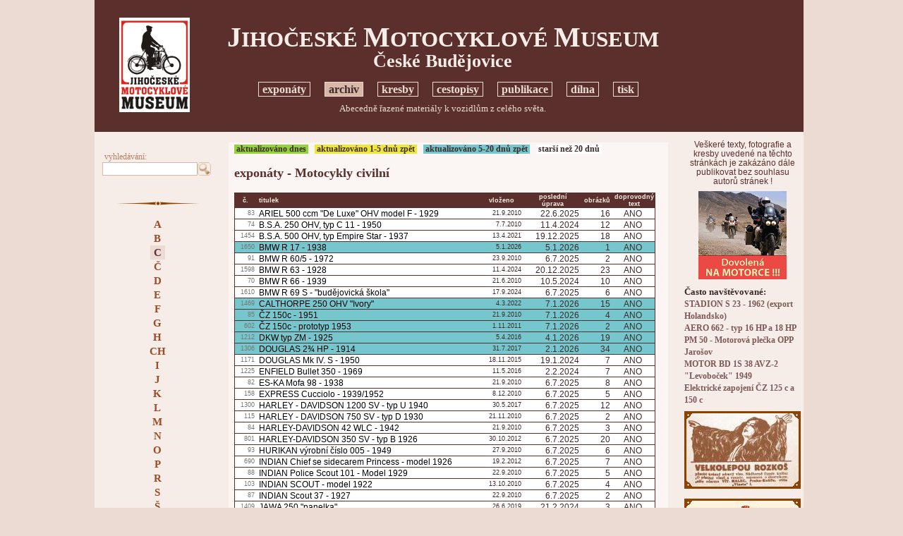

--- FILE ---
content_type: text/html
request_url: https://motomuseum-hostalek.cz/img_inzertion.php?id_inzimg=13
body_size: 35490
content:
�PNG

   IHDR   �   n   �fD�    IDATx��W�Wz&����uˡ,
��� �Z$�eZӾG�#7R�&�Ѯ"vb6�y�wg&64����PHj���z��۳I��[�������.}�	 ��}�}��Uy3��<���=������?��}�4�?���_���g��W�A!�@�Da!� � ���B z�b�@* P� ��R*=c�^�}c��/"-����?��;�=�R���O" PI��R!�@�t*��"��RD)BȠi�f�&f @	�$B� � 
  DT#�  `%��JJ%�ܰ�8�5�B�c��Ŝs)�R����ǼN!d��A�@��K t۸q��˗�6[�������ǔY��n�����������_/�����VQ	��B�&� H*$Շ�1  ���m�S�~H)��xl�����A����� 1�1��(N�� ���#J��i�*�N��/�,�QJ�����B��"�D9bQ��@ K�"!�0`� F�l �� �(c�PP#�m�P,� ��e[����bP<�6 X�u�ҥ�������'�٦�����eY ����|������뛏-����_[�B(���ߚK�Ɣ!�RcB�XJ)�Ho}��  �$� ��
!��;Ty����S�	�h�!��'H)��ډ�����y������L5=� tʤ�I�`�4�E��
+�c
 BI����yT���	 JH�޳��a�a��)���V���oaL���WA �b�u� ��팅���+��V�qN�~�l?��O����O�[^�p��/|�7gw�q.%��~q ���70�R�?ib��Y�?�����R
6  �Q��$��$b8}6	 �j#� ��b[�v��;��襔���������zS��@%H�
�$���c��K)=׷- � HP0 !�T"P��ivL/��#��2�P"�Q'�d�qp����k��B���ّq[ ��͆36����|���~�c/�4>>�����ok�R����v������B�G!B���������ߪ��/��|l���?���R@(
�B 0I� �ǌ7  � ")�����G0�Rj[_�Q�~@}� �V����S�w^B� � �� D	g��TBM7 c �:��T1!�i@	H
 ��,R+�(�����;�Hb�0AH�8H�,�����o���c###7��ܿqr�z�Pl����͛7�g&_z�Ed������/?y�<2:�{����;w�����DF�B ��ӧ�� M��_�c���JEJ)S(U2�����

��9H��P�?����I��̄�]���}p9�!�$ �@1������Z�U�p���8�����Sc��l� Q����R!�0 `� ()1J�S
H´��@Ӵ8�!�-˘�5����=5�t����Ӗ�5]�9 p�?��X��7�ԋ�C����7�����Ɍ�'��Ϟ{�ݳO�~�����kI���)�������҇��q���+w�RHI� �B� "��%
h�k(	 JBh'�a�ࡎr%�|��c,������;'U�<�f��3A:@�#�* AI��$	�F�ڕ�7��Z-�����s��i��Ӈ�;t�5><@�F������FHb�% RJ)�M��.�Rә�B���O?������G��޼>36v��������z���+������˗/#�N���k�������'N��o���V�o����<c,�0R#����[�?���#�����/n*�rٌ�yQ�r9)�K)Q� &B	J(0TdaLrǱT@)%�� l	�8�?b�?�-WPۗ�C�Iȏ��B�;���Ǳa�1ǩB=&x��(Б�l"$�ȿ�����яr�̮�э�� �ryg}}]��8͌���N.k������ܾ����� �B
T�%�t�3?�b!m�C��0�	�R*� ���ڭ��|�_��7��������
�0������Ç�]�z�������o���,"����B���[g�D~������n(
a�� �.����я����6�eHI�Q��&�C�kB�D�iv&'�b1��z�sݴ)�QI�aH@J)� FF !��G���F v����Q~��r�|l�cL�1�GQ�#����ǎ��`QBg@%�mQ����^�b3x}�e`�[�>!H)�u�e�z�8���L���ŉ�53s��Ӈ�=��C�0 0�(�DB0�
�DHǱmY�2���5B p0��������������w�v�n��+++�~��_=tt�������x������՚S(��'���.� � ��r�g�൑O�>X�g��j�����J�(���Q�����<�A
�л���i�e!PB*J)�8�cL(  "c�R=Fx[#w�m���'�=��yL��Q2l��#��z�RJ]�	c�s��Z��Q�}X�u����+K*�(��b�2 ��������L��)ۺ���ՠ�65�1�`0X�{�΍k�͵��d���aӌ}��8J"��J�<N(Q��� p޹vD2���8��A)�B��������[3#���ۿ;�K�\��������>�Nx��1���7���@��mZD
.|�O��M�{��������#P*�/욜����4��D0�)�y��X�B��Fa��J)�?�/�Fegܵ�4.���A�9 Pƨ�+�Rڧ�zݎ�d*���"A�z���|o�>A*Wٷw������(����:B�4�w~���s3IԶ*ϝ�AD!,	� ����^�q�^��lρ���ɮ	�b1�D��4N"�J7��DId����wn�s  ���{������A�S�e�ݹ�ۙ�|�3�x���L���W�����g�
~����X,�ܞ���<�
V�$L���R2B�7�5K'��C�|�Q�Z]�q�R��]ӳǟ<5�{�ag��Ѹ�q�òcaB̌ǉ�A� 	�qmgМ��cJ	�"��ޞs;O
�@>�� ��u����a�kd��,޾�t�΍k��A�o߾ӧO�?�< �0�0��~�~���뷷���R�  �^%T7,'K53�y�7.�k�6�~���^&���$4��L&k�&�$�<�9�`|�컭fm�����$�"QX*f�Pӻvq����GϿ���4[�����-����T԰��W׫u��tݔ  x�@� |o���a��f�L
Ygbx���GBJ�ze��{��՗�����^z175;�kR+ �� 4�R-�"L�|��m}��N�q�eۙG?Ǳ߉��T�!�>�(Eq�B ��z�Aw��p����������j��v��f'gf���Bb��Q���Fgr���v]&A"�Ҷ�\^���x��SͰLS�Imm��X7�#�|�"��Rj�Jz=�1Z*��ܸq��K�����3S��vZ����^��r
���W�Ս��O~�O߻w3�ko���V���_Y?q��3�<c��(� V��T���U� �(������-ݹ[__�b0�B
����W?�����xc�ֻ�ο���?r�ȑ=��N���EkLK��J�4NS�";�}�^���C�h�1�H����o[��-O�q���9�1��"�7��.���T*��麞�}����;]��t����/O���u�º]�v�ygy�6�ՕU�״�4	�IƔjN�V��$	=?g;}?跚7����@!��f��q= !߿u��{ﾃ10�}wp��%��1���<I�lf"�XG���D,ܾs�̙z�5<1~�豧�}ư2���a�8�繝c��J�X��Ԏ喊e2%�=u��~����{��P���������;~��˯|q�ޕ;wߺ������>���ΟzJy��viH�	$A�z���B�9�����4�����#��������qv*Ħi"B� H��V��={6hl$n;��t}$m۠N�~���`dbv�Adg� >����֫H�ٞ3����W��<qd�뺆�c���g��s.��0� @I�d,ج��6�%�mL5�y�C�m�ШT�^�x���f�6�d��֜�ɛ7oZ�v�:c��I.���?}�͟}�S�����~�O>�]���� eP���a��)������������IP��=>7Qحm*Y��Ea�`�YW���sG���V*�w��La|J����J\��dEnP]C�P
�DJ���m��P�����I��)"d�$װB� %DP�J����H`�`c��(!�EAHMCi��m���@H��|@�Kp����?����E�Z��R�RBX�'4L��h�6ʶ��k�y����O=s�ɗsz���[q�9"L��8��3�I� Q�)��#LM��Bģ��lS�%2��v&o�A��|�����K$h�-��=C8ؿeu�Μ<23M?ʔGc�����O=�l5�O�|2`c�e�l&H��H!V�B�A!��H	$�������1��k��֭��)��N�D��:�HJ/!�e���bD���>49���|���<������%@	�F��Hj��E�� �"�RF(R
�$R\H%0F$��<�(�R>HJ* �5�c]����zP��@�	 �� NbD��4°Q��D���j�޼y�ڵ�fe��k4�Q��G"�CH�krbrr�������:������,���ݻ�|�s�v����0�e���i� )��T�"�!bZ���^�oViv�9������;^���d�T�u:�h�6KCC�x��gW��k��ig���G&�2�T�Pت����C�(<�>�����I������$�0��S0�L���#����~�_zLc}y����۹|�2��v�ޙ���3zu�����ő�+����nb�9�byl�8Y�C)`��4M!lhX�*�q�� 2��4x �H)�\%3`)e���H�@b�f�@*)AJ%MJ@�"I���A��ȶ���-ˀ8��ݪܹv���+n��u����,���p��3�=}��ӕ�ƕ��~�ƙ��=^�z�ݳ�N��?���'f#�m �Q� �\Ӵ0�����Z�VQJ��@ A�]�DT�V���������v��ϖ�ѠO�d
MLL�V�LC3 �;YB������]�����������f5C�'��G�͇�������$
��Ѭs��b!�߹�߾�����������>�9(���o߽ry}}=	#]7e�L�];���L3a����ݙB.�"��1v���� a��s��]����B�0��F2���*m�Q)�8"N4MC+��T�5"�����F6+y����m�T��ʽ;�wnt�p��J^ �}��t�ni||�<��/��P���n�;~jdh$�d�����O~�i�9�KW������l��a�Xl�k�1 �0R��T @
*o�^���@��i��ƅ3o�A���<~�Pk��1�{+Ky݀(��*AP������0�4Ͷ�z��j�67֧��67���F����5B�þ���A� ���"�����6M����zB�/|�WO�~!�������7�mTVJ��P� ��V��_(܈��V��b�Ά�/el(��ګ�jc}�0s�)13��sW<x�ȑ����8��
$�g1��` � ��D�4���ZPB�R����% �~�1�@ҴL����t���w<���Π��I@���إrąn�_��_�xA4X\~��n޹����x�'|�s��1��3�V��S�
���J�P�J�I����\)�#ʕJ	 	�da��kJa�z�����/�خn��kV��mi 
�8�WVr�\&�빃 
�I������^�5�"l0-�L{��"��B�m:W;�G��E,A0� L|��L��R����}���w���t���1�w��F��"�hz���f766=�ۻ�@�$iQ#�$�\ ���{�ۺ���B�0>�+�u S�kV&�����YǴm�L0t�5�@HI%�@cLGs. ��0VR"����I��n��u�X������� ��'��R�n���N�fi�{R������V6�W�V6���NL��Iק��^x������w����j�Zo�7Z���]?���C�bx��R��D!�+
�AH0��z"����N&31:r����{�(�����bae�bF?�M��t��h�a�SJ���fw_�z���%�d,{��~_9����{�gz���G�#�[EuS�M�;~d&}�P�)����*��R�h[K�K��N ��AO8�A1�VVӞL�H�DӨ�GaA�p�^m���*@����i���/K����]�v�O첊Řk�i"������B�
�� ��0BD ���
�E%$#qB�x����%�^{����SY\���X:q�F����ڜ�%��_z���1\����:��ٓ�<gct0;��a��?���l�nVF�F��w�ˣ��5�L���(B&J��(�QF�fZTcA�>:�k|����z�Y�t��u���F��3'�����j#�C��(����gM��תq�lU�S�P&hG]X=̨l���x�\���D��0f�M(eA�hT�79�9'�� 嬓+���:�TJ���l�)�J�n�4-� I�8��c!@:�ae5�6F-粦m�q$ɠ]��/F�bq|bjxxxb�@�\��e�5�! H�X �M; �Ri�Q�v;9+c:�Qks�k�N9ج��LT�$q�^�L�9'��#!Uq��֝��^��{��S�jCC�LE� �K1a�3=?��?�i����L�����Ǜ�AHa�RJ�T�S��2%��(H�Dɉɱ�#�����{���ڞݳ�~G7u��|��ED	��m;�NG)��yccc��z�����t�\>�+�R�!�E�6�!���\�1�MMM!���(����&�ސ�˅������5ײ���B��;�;}O�ǉRH)�L ��n�i;{�,&d��Tyt���' ���Uߨds��c��8�*��V�߾r�c��O>�����z�������Y'_(0�+��z�$L��@D� L6���{��(��N}k�������FJ�0�0B�C�e��_~��G+�N��=�����}ci�� �89��˒�3g���������{���,�0mk��$.��BX��n.��C�%I1����f����ڑ�׫�\!+w#?	B�%JC<P������j���=�z�'	Y(A�~��--���z�\0�;���X� J)�|��2�_B�&���~؛��L�R
��<I��'�Lb#��w;JL��5���###ã#�6b��q�9�R�0,�ҙ&�L��ܻ��s?��\<�j:a4Jb���p�b�\63��P*�[X�L��O���}[3-˲� �'��f6��������g�ݻ��ER.e�߯nݿu]&�
��7.#�QY���a(���bJ�n���c�n'@������{�=q,���`��✇qT;�n��<���~F 1�p��!Ƙ��J"]ף(	�ؒ"27T�2v}cs(�8�|��f���zn�fQ6����}wn��;���SC& ��>�T%<	������-�$ۢ����#G���$۰��=�����-�G������$���O&�"�_% �iw8��Ri�RZ]D�F���U�f�R�n�i��7�}��tB�\)^k�fgg�ܹe�v����q�=cs�B�d2[����B���R��nGn<�����^7��v�*vc/�y����?]��ݽo߾��-McZ�N�f`���$x蛚N!dB(�%��Gǎ�8y���ŕU�P*���V�ʍ�s��qL%����)�(�9١b~�ƵcG�����4jՑ��f�^V��Ճ0ƚ��q�(;�䁃�i^�|ybb"�����0j���cG�v튢05������z��t��\�{�֭;N6�	P�;��0�5������ЃR��۾�G�0�HJ#I�&�hK'*�    IDAT���1Ɣ��^��-:|��=DX�<�l�j����X�T�Q�.�1&��%���U��H@r�|��z�y���>�h:HY��o�j�F��jz����i��(�نJ�����y�eO����|�Պ=7�����ƥ�6���$
��a�,�,�q��(�0�RMǔ&��F��A7ݘ��ۿw���#�!a�-�J�$�|?}S7"ϛ�=�k�@� �7���7{����={�(J!L���(�B�B<:;;����n��b�٦iY�j�611�iƾ}Z��)����5���i0L��������-��B$���H��B�RJ	!0R۽$�]��⭰�a�$B0RT	�a%��!����ǇJ G�\���?��Oe�>33�;Wȟ9sfttԶm H�DA �����)��$"� B�D��G�塯}����r9/:�nccc㙑���2���1�[��yzn����dr����,'3:��u�!��>a�Z�x�	���n�Q��:F�c�����o�.��*~�d�PB�	O�t0C��V�ZN%��kT�,�تVA���U�p�i�����2���馝aT���K�/��Ri~�|�Zy睳��^��m���Lu�B|�-ݨ���~D)�Rq��2NF%<N�o���V�;16�4�ʙz�[Nt>T=�v�?\[����7�
I��"��I@����G��TQ*�QY�n*%�����wg��QL �����}��G
�b�$a�y^��������`08t��V�q���k׮{�_��"�  I�8��jw:Aȋ�"ez���1�3��`�$I>�-
�a:���s�+$�5�R&��Q��Q���!��F�Ƣ(�8��Ke�ɶ�+��|� ��`��� % I����ܽu�լc)J��|6K��p�r��F��i"4���=q�)޾}�έ�׮]�V��a �9O�Q<39�bQkV�ݰ53 +���4B�0
� �8�#�qfffZ}_wr��m|X�4�;U!��n?o�0��@b)�H� ��g�'�;0m����:�jխ���3�����{������A�#����	�nn���)�u۪��333���_Y�T7��"�����MNN����Z�(J�$q�u]� �4p�1}~~~04j��)۶������BI�`M'J�����SJ�&���T# q�fۀ (SB�i��Iϓ\P�@Ӕ�Q���b}eicm	a[f��	�H8fl��=��t;}�@�D�ʰ�R�4=;��]kv�F�9;3��|_#4c�~�)鄮�_�nlo�<<���3ٌ�zH)�\pS7b	AP]+�W�7��?Z�}�D��{`�SfO{5wn����
 @*�!E�P@�⽻�b!�|���-�P�t����� ��n�~��O~��t���/,\�q�޽f�\�J&ܱ����իק�����={4M[[[�d2�fӶ�q����{�9��믿�y��) X]����!���|hh�д��E�q�ggZ��͛7�R�a�u}���ftF��\&I�i�!TG���4������-�2�)!L	�n J��A��x�k��ڪ�Y;�aƲ� 4u#M}�^(����c��� ������`xd�h3��+˫I�Q@ Q��VV��	�ڙv��1ƥ ]73�L�����MLL�kk��]�{��r��) ?�?�3K����;�����o�[��V$p,�i� R�߭V��J�0�3$ I�fi^�Q�VA�߸~�����{g���>s&�d"���Q�-���P�!�Z�T� �r�lǌ�(�7뵣'N���ٶ�%�|���u�(�2�X�]*�<	X�6��~����I���(",F��KL5�,p���T/�S�n���A��`�"T^}v�Y^�ܬmlTV|��x�:$��潼)���w��oV7o�l�"�PL�X��$�R�j�i�ss�fS�����/ܹs���,�o6�Ƨ�;����h,C7 �n�[(�#�q���$��l<hhX"�e���᧟��B��L��?w���͍���n�i�P2�E�ŊbE�BJ(�AI%c4��)��� ������8ާ>�'1TӅ�I����Hi��R�\��u�i�q�q�0RS���1f����p�V[YY�u=Ls�\EI�(��e,�е�mݺu3cY�^�1�9��r���磄_�z��i��b�� =���Ͽ� 7�w{�\��d0BQ�i��n�И﹆�G���f�׏�Bq���;���u�]��3�|ϵLͱ,�2��~N��ݳ/���F��j�ax��y��jܬ�}7����ͥ�e����c�[�\!oel��ɓ�L�Z^^���z����_{����0l4A�����z�~���+�4�͕��(�&&&|�ǀ@)�4E���L��`<>9u��Ͳ%�q�H���9�����F0�w�P"T�8$���}��ځv�����8�'I2b�!��R�x�ҥz���rg��j�V�7��0ƌ1Ji���qw��F����,+�"]��I���/}�K�|~���٩��}�� F�e�y,J)]�]]��
��� �#MMM�L�L�{n���`ss���;7�;w���X_��r�N*�J�t�аl���s���q#Ǳ��9��ӷ���~��$6t���޻��}s��c�][�9T.FQT�l�ѡ�e膁�*���mn5�ᑱ�jmn�>)��/� ���[ZZ*������.�os}����BA)���=��u=�˹�kFǮ�rιBH��`�D��X��q�V�T����futt�2x�z���[�l���=��h��%��a[�c��c�ccG�9!X�$IBH[������^���(�4M�v�D�a�f�i����j����u=MKi���b��~�ʕ������٩�N� �z]��d(�����W>�I0L��׾�-E�����ض����L�g�~���cjb"݄=:::�u��\�Q#�42�ź�Y�Mu+�+*BWVV>$97uff��@"ac���;w�ݾ}{��_�?~�e�6c������0$
�������F3���^��/K��9��;B�Z��gϞ~���~���gf��޽+B$!�q��f���L�d�!�\�5MS\����DI�)�
$(�2._���/|�+_����T�$�^��}��뺇̟�r�V������N���뺞�J��n���ۭV &''��.����r��{�n�P���SJ��I�$ݰ�y^J�N���GQt���w�9#ި�?�ϼ��##��a�z�Jeciiiii	4mc�楳�,/-���QZ*/]��D���߻�D���%�R������ٙLsD4+�ܐY(��V�o޼y�С'��=3����������Q(�4M�{w� 2��������c�m[Vfieyyu�3ع| �����[[߸�p���/���'�N<�]w���9�~��w��6%p����(�*��G����q�XL�L�4 ��
)	!���Ș�������������j{��-J)]��uM�l�\Z������B��@������G�]=��n�v&��u ��< �04Msffftt�q��u��ӄN�֩(���n�y'~mksii�z����`ພ�d��ǻ�����3������w�q,��h�z�k׫��]��ՍM���{��:�ɩ])yxa���Da�D�R	V�܈����'O>���8�4�PJH���Q ��**�P����_��_*���*�
����=��O}��>��(I�~�tqx�_��c/<���s��f�Z��������WJ#�RM�2�������ؘe�A!� H�H,}YFēΠ��1����5?�2���f������h�Պ�pss3�c�4�8MۙWy�W�	�����_;��?�� TØ`�l���tk}%�l�vZMB0O���cO���Bx�����6L)��8RJ)%�4ݿ�c��q���a�^w,kaaA��N�S,�!U���[Q+)�Lͼs��8�-3��t
�<����ߏ������sg�>r��{����xϰl�(e��!L)|����=� ��+�����(���q��$֙&4g��n=���A ��&���⥋�R��7���#��Y\Y�L�t29==:66�����7�3ӷo�du=�9F�n5��u��k[I,�T�i�T㙙�0�����r�J�� 1�R�P��\��hwu��<��i?��)̓�����aDI�U�<r��I�o���������NY���m��R�ԩS�r�u�t�%B(�\.'�x�1%D�4M�ҷ��q�ic,I��.h�fF�ޠ�kl���Q�n����i@.��t:aJk�J��BJz^p��1DJi�����je�"�}?��C��޽{�ԩ��թ������2�|��J���'N��tZ�Z�^�^8�^����^�,�q�8�}��в2###���۲�̕Kϟ;{��g^�؋J��^{����[���'���zSǏ_��O\׭T*~���s���Dq��>�L�hkk3�͸���J=���ywbb�СCسgO�P�ogBc��gm��+��gv/..��`s�~�ͷ�yB����:c�������!?L���9<����9����0l�Ð'Ɂ'�����v8麮i�������Z��^�����b>��,+�z���{�$c�
�٬����`�
P���X�\�m{0�Q�m]�<wvn����g2˲<�1JE��đC�\nnvv�ZI[�<yrfvV�́�g�N�X�w�}wtj��n~�/�*SM��0N����C�4-˂B��3ƵՕ���,\�v���W�����k4�i>�܋7n�8|��{��7�x��i��,Y�1<T�e������� 2�})���hG�w]�4{�nE_���߿�ĉ�I*���Υ�8� �����{���!D��]�����t]o6�S���3<NlÄ�C)}��'�<5���v�eg=����_��!!I��N�BJY�VS����c�O���H�C�q���|֑��8�<�XJ�c�'>�b����8�u�����`0!�����$
o\���;gLM�����W�j�C�i躞vv����?���C�	AQd3��ب���M.�P��L������l��ڨn�r��Ғ����Řﹽ^on��W�����W.^�v����P��{zF*���iY�F(�d��UqK�@�y�H0L666�\��gϞ���\!oX��{)*T��a��GǄ��#�f���n�W��������u]�v;5��K������(��`ر)7��A�X�)u��k�߿o۶�yJ)��RSt�ȑ����}��2�2���1)y �Ce��m�Ng(M�!�Y;�>F*�������ݜs���sN1���[7�\5u���J���:����}橧7�+�c7o,ܽ}��7�I��n�;,+3�pix�杻�"�i�C O�����f�U/�r"�4�^|�cX^�kj�p��|�Ε˗��9\(��,//-�}7����$�R�o$��8N뒶i!�(�q	!��������~i�L)��r�R�4���]S���@S�L�����AhF6��V6����&��(�5��	�s/h�;>Z������f�T`��{mm���I� 0��lv{�I�4Z���8�u���(��z�С#+++iJ������q,�d�8Q��N����Y� c�$I�#�����v�FH�:�D,��.�p��ѭ�MC��o�x����[[n�[.��岕�	e~��o6Z���]A��K�r�~e�~���i�3�4�#�������"�.^0u��;ow�����~�X��e�(��h0�8\���B1����/:cq�qE�eY�/_.�ˍF#C�04C�4M!
��ۯ�6P:53�j���W�\�����pmmmbbbhh�R�P�ܩQ�+��H��=+��cB��1Nu:�L�w�ݵ���?����a�=���4�����to��	 	E��(Qɚ��άך�ݵ�������\e����qw=��N(��ьDI�� B@�7����_'��@ Ei��UuoWw���y��y)��ϟ?{�ly褔B�p%�pε�Z�2`Y�	!0���i�l��� ��Fc��O~�!����J��JH�d����YN �BB ���z��v�f�QzYYZ�T�(j4�N��)_>����#����c'�N �k�o]���h2�:����$~��Wo|p�^q�w�{�ݝ�V���4���F��U,Kd��r�)� �1��<�B)UBBM�D�BB��as~~8v���fw]wg�zS�1���!D���s�N�R�t:I��m�t�������p�%q�O���o�/PY���ABʛ]
cH)KK��-������n���Q���OEF��4��q���Z����]�CWWW�8F �0Ɠ�Џ���|c�K��ǎc��1VBZ�!�\K�D1#4��,N*vez�y��������u����"�h0\[[�G~���?��l�ޕk7?��σj%X����?��ř��h2�:f0fQ�1
F#���[�Y֬Vm�K�l��$[<�������K)�c��Ģ *3��8�EQ�z=Ƙ����)a
%mǱ{f��Ƈ�.\�����q{���y��e�ZB#E߿����L<Jh�,�>����]��<�%T:�ұ�H�i�Y��!|ff��^��2�J7R����r4PBk5�L�Î1.Y��ѐSf2�	��[f����C=��#�]ץ�@���,ˊ4C2B� ��hOM�Q�'�^wkc�"�2Msvv�(�g>��o����5=�������j����@���~���߾e2�gi��(�#bsF0�X_��dܨW��EV�)���ڡt:�<�B�eD����R��}�q�����wBH�$�v��w�5l�Z�j�����u�~�E�a��{�Ʉ1v����d�������-˲0ƭVKk�f���~��<���|��?_�t]DQAp?�/S�2)�L&�j�0 @�$�Z�(�e�s��Խ|�J����a�m�a���X������ȑ#P�T�e��jB�����ؕJ��S�Q٦�JV���j5M��h��}'Mc���y�mEVr%!�=����[�����}����K_z���=z����η���+WޯxNQ[w6lӚj4�8a���8�j/����N��d<�n���1�f�x8J�DJ�1)����n<{����\�2x;�s���K�.��Ty&<�;~���_zij��������\���l6�T%�E��ز�V�����K���]�[�A'���X��(&"�@�@�!r�%s���ЬT��(�*XiF�i�����(^���W��CȂH�b�ь�Xc�1�����#�~�c	�FìU��E�[(�HW��g�49F <����i�P2���ك�]�X&0�v�=Nrl��(E�8�Zvfڱ��'��c?1�:r[��쏿�?|���'^���(�7��a���?��_�Z�?�ֿ[��J:���[Gu����/R`٣,�10L��}2��Y1�����=�M"�$�W��[K��(�]ׁZ'�X��z���j��h4�4y1U�����M0�sss{{{���d�l�@�mfwv��p�S���w ��t���I�a0�޼Z�l�q� ���Zc��RH) CJ	�B !tQ�O �'��nŦ~����KKKe����m{nn�1V� �V+˲Z�����,����SY�7�MF)!�Z�ڦe۶m�qgI��k;O=q�s+�㔮�s>73;�w2�L� ��ى�(MS @EEQ�ac!��\)���8�a8ݞq�J�?���䏳,s+ÿ���.����fG����G�����Zbl���
 @93;�"��a�4M�$Z!J�R��0K(��^É?Uo���ˏ=�X������ϗɍ�8��HaY�ae3�d����...:t��(I2??!�|�\����ݚm�D�n�I��Ν��h�1N�x8�_�v��o?v�S|��zL�{s����y���!4�'[�;�0��z%�U���1�L��L�>�*���0�ʵ!�T��X��>��3�'^^�j4��'�t��'%P �F��U    IDAT�� �sB&P������!N��ў�J�J�=}j��N(�W�^���~�/�j�go��)�yN��`�B���E�fR*��#�)BXJ_#!�=��n�����^x!�sB���"�0�`��O�q<�KQ�2Z��	�JŲ���nרV0�E���R�\����T�n� �Ӛ��+�O)�R>��Oj�~�B�{Ï�{
 �u�K+�e���n6�z�W�qB)�%���}�0�4�K)KM��x\��8�'����j�%a0�n�	U���c����Dn02Ӛjx�^����GU�I)M��3N:��*m2^~�����J�*�Vw4��lva�k_�-S��׮]{�׾���.=��+��d�ԙ�]��&Q+���)ǩRgE��R�!,�1n���Ί X��2��!WVV�y���K.�qA�ۍ��*�nwoo��,A@gff����0\XX(���˗�n�XZ��"�RYv���݃}��� �2�U�2LNY�����}[~�x���j�+�� �#�VJ	��(���W��E�q�Zm4�c'�����*�L)�EV�1Dp�qC�־�'aT�D�E�qv�nߺ��k�_�x�#�ÿ�~0gq���s+���ܲ��`�jMIYdY�1TZ@�B*�i!L0!�6�� K¨e~����I�����~���s�^}��O��p�������4��N�g�)3��\�4/_* 
)���y�'IB)E��a��|��7�xc0������ۢ(��v�e�pg���簥K_[[����~�Z-A�$I�^��T�v���c'���_�Mn0�唕_��̂m�.c��t����|((��@9X��R@��f��Qny�qg3F����h8l�Z�{��:}���A�$�{'��� �4�r�3�����;~���5 Ս?�j�˗�Y��K/i��.�ī���pd��,���Cw66�81MS��u�0��e�B���e�^�Z�<������?�@������~����Jgw{k�d�֜�̰,!Қ�[��  )�ʃ� �eyZ��V&�����N�aB�m��t��"�Bhqq����S�����0�8�_�.--M& ��3g�{�=��l��q
1&S�<���G"7( Pu{��ؤ����ġO������}�(<���ZC�Jy<!@��t���i���A�4=q�D�eRJN(�ܩ�c� "�r&��Rz�j�����'��-K� ��(
ϭ@�	�i�+�����֎??���ٶ��B �A!�J�T{z�s^(�K�ܴ*ܫ*¼f���G��4�޺���/��|���ΟS��Z]�x�5U�MM���Z��^��#� H#x����L	��0,B�S^�T{�t�U��Tխ�޼U��A�g���, �s>�n��b��.[��$Iʪ�Z���	�tgg�ĉsssRJ� ~pU�Y4��]�4ըۦ�8�,r�PJ�4���(�M�~�#�����U)}SV�DB"�+�ƱcǺ��~�c�Dd<�7V����͛7}�_[[����햽�<�sQض]E��"ˑiU*�x4�W���M��F�<]�^Z\x���@Ty��L&%�+M� ��ݞ��S��@7�0��8�	32aS3s+=	Ŕ\�p����O�9�w�b�I�qX�V���T�����n�)���!TA!�=��g��J_�^��k��,�j�ƩS�J��3�6ルWG�a��BnݹS�ߣшpV��~�a��$)�{�Z-s.����6��ڵkB��z�s��
&���W��SӍ(
��G��h3
),����q*�$�_���W�`o�4���
(�!&
�`2v܊������F�qkmu<=��S��@�����4�<�Z�^��a���!�(�1FضAɌ������e�A�;��#�$%�y>���֞[�u�&PR9� |�֭��-Ӳ������~Z��|���������ݽ��|�K����۶i٦�;8H�$�cY�c�0666��jYk9�S��0�{{{��<�O�8�a5�(�m�^��_�`0�\[�ya2��I��@WWW9�F#��F�1�FY�!��s� �8v�w�)su�ujUow�N���ao���z�V�ri�Rf�i"�'+
�={�����߶��?�
����F@�c	Zj��*��;�X����R+S�u�����A�Z[^^.��4%��0Lb۶��]dy��B2Q� ����BH�]b5(gK]���:��,BY�1�F��(��`0�jC�[������?:��7.]>�����;��γ�>kr���aPV$��EXYq\-U������<O���8{{{���so��z8�[��cǎ��^� BX�V)�[[[e�-wq�iJ6Gi!�����T�Ւ�S�V� (5K�nQ=���8�m/..�i�뺖�	D��(&B�4{��`0,�Pf�^u�ӛ[\�b���#�����)��Z�A�dYǮ�y6�w�;�$D �:]��L� �DQ���VK)� B�i��"+!%�Y�R �JJ���|�0�HEQz'�K����ԵM�4� �YL !B��}?t��S�|�՞�u��.]�����숼x���%^��Q�7�,78�J�E&��鍍5u�Ѹ}�m���t����+�� ��&7��w����j� �q���"��(��q�$JH�R*���^o<�Y6??����ec��lJ)G���f�)Ee��eY�R�y����=;c��aY�aD�L��\��^9r��KC>f��~���D>*7�����&a�r�M�R���$B���q�����%IB�܋/�����p8,�B@I-�Y�] [�� TjxW�L�bVjf���dBf�i �"O-��BZ�U��ӬXY9�ēOQJo޼�������;�~ዟQx��{���a(�,��M$���Q�gi��)�z���5��O_�8�9v��dIR�zP�(
�<���-?�cY�A��&7����M�XQR�Үe��*�K%ǫ^����9��8������B��`P�!D����1M�4�Fc��V*$$S��Fc��<�X�D?@��${��v��|h�� 3�d"���9K�����޺u��(�x�����+g�!R+��(ͳ�(\�5��}�Ѧ��>\F�4M��Hd��ڲ��7������Ï�hNOf���?��W�����g>���w6�V��1D�a�I�F	�T�rnn����ɫ��7M����-)���9�u�ww�݃���V��[.�!A!��fY�D�����c�K�.�������zc\��;�NI����4��x �R�Bx��)�V���q�f�`8F�U�Sܴ{�)�- ��v��#���i�,��"M�0��,M�偊��` B�1��>���ޮ��tV%7�b�y^�gB�QI�n�Θ�Y�JB�b�܃��4���L@��V%Hd��8�]U���ji���lll�E
ws}��g?dLFI�;ݝ;�yZD1D��,̓I8;ӊ�j0���ác�q)!D����2y����O�8�������cBH�݆Zw:�^�W�R�4�t:�N��k�ZE���%�����z	��i�R*��ȫ�z�Вe:�\�+�[��BD
�D�n��w|���@�����n��^�}�uB��a�K*�w����\�)�e�j�>� B�j��-�e�F)U@碀��� @uz]nBɏ����4a/m�̲Lk��0��|�^�W�������N�ap���.\�ɏ_�޺s���^�;�	!��������0��a�%�(�9c��i����;���b��m�0XQdel*�J�BMn̴�eS�$e#��91˲8�e������\�2,�xN�$Z�~�y�ܡy5��\�ˇO>����2aF%�( &�0�K7�~��W]�O��RJK�>:���9�4�2�2�4-�8�9�Y� ��E�y��ࠤpX�]NД���JAK�����+W�����oH���f�麮�8�H �dC�� ���V*�B
�pzp��Ǐomn*%�$�t:�.]�Z��l6U!�N��jݟ��n����]K���i��8�bǵ�(�s�Q�L&E��D�[����,�Z�L�8�ɽ[[��Y�	!J4��})��?���R6�K�^��������~	D:thvv���۫��Z��G�Fmס�bL*��V��O~������)Q�"�+�Y7���F���a���q�n8&T��q�"a���s3�u0��������Fg�wm�
�������}8�U��NE��*�|׵%T>H2*���-�d
U�\�<�v�QX5ʐU�DD�b�#+�5&�ٙ�r�?���7nй���8�������>�r�U���ø?w@sj������m�r��t�GR
�ؙヤ_�4�!� w�$V��$*�"�fIǛΡ�"'$�^�?���/Sk:��rR!v3WIjr׮.Nb�5w�R�
�[w:�_�7;�H�M*����A���0�\�T2�����w#���=�h#��v�;y�Ǒ�2C�Y�n��E.�)I!PyD��"Zj !��SAU>?�� ��u�wÏ�y�R 	 ��4M�I(����$$�
�f�ԝZ�tm̙BH ����P�D�i��Z��ذ13 ��aAR���2�K�f(STQ�0Q�� d���.WDg��#']j�LGF�r����~�o6��l��7~ע0�FI0������Yd�����Ks��9�5�a��_��G��G�捵g�<�R�%,�,��X�p8�����c����40�<v��B����4�2�d�@2�E���Ȕ��"��r�*��<�XVM\3�E�H&Y8dZP�h���3�
s�p6�{w�p�gj�V�nA2S�j9uM�m9U&�E�Zu�q�	)��Ij���x@�3�	 ��\k��J�a�� Di�	@y�:��RL(c�<�3Q�J	�P�Z�b��1�.�B%R!Q��*�SB�c;�8��b���A,#��@���`��+�ѐ�lyz���1��Y�X��:�w�}.���Ɨ_|��x�Ʈ_�в�`	%���x`�1}d�q������y���/��Y���݉����h�	l6����M�B�ĉƛ�q(�Yy����e �[�ma���"W*Z"�1PC��=;;��Z��dR1 �Q�C�$✵ZU!̃��$		���M�j����*�U��5�f��j��؞6�$)�L?�Ѱp��{�P�$I)X�eoYdE� 3LƋB�q���R�Y! ���x�,�PZ\��)��"�! �)@�L�4lB�8��P
!G�@���R2����R�Z�"�0��u�i�2B��Z*�!�H+0쎀Ɖ̾�ŧ	b�3��w�A�C�d��l�������`����{U7	#� �"�'�/�Jomma�~����_���_x�K���'��[s�m���YS��^ׇ�&q�dJ	E�	49�2 T"�S!��e��J�BE1R�iLO�8*�
F@0�!8�L
�#2H	Ϝ�����|kq��f?���T�^g}�'��A�1al�qVf���6�Ԯ�������%Z�(N��@pα�hQ@%DV���0O5& b:@� $2�@@��r�P)�(6]bY��d�5��qc�1�@+�x�D��(��2/D�%C�b21�Q&�\+	QR
!�C�-; ���:�r0��\[fř�cp�m�����������Tw�^ëN���8*zc��� �����_����47kS�QhYD�r�W�xu@E�J)J'�I
�� /\�	Q�K)B�1�� #;�@���������p+)
 �$I�� �P�X.�Xs�7L�4SȰ�1�н����o������؟��B�k�K������D���<�����C�շ�jӼ ��F������o0�߿ �8��UW�B��Rk��a)D�Jβ�$���B�P	D �!@�<�B"�֪�$���X�4ŤWd��1�Q����clY!����a0���cf��8�g�f���EG7���j5�1D�J�r��ϛ�ZkN�?{�J8����^�RJ	�����t(7�0�1UE��0�ؕ�(  %	�d��r�c �@k͝����r۶�8d�	!l�N��0J) �.rU��)�l�RJǢ��:	�meYf�h4*9R�&C�  %� �j���v��h0���M?�@�������i�RI�j������k.]�93)��k��U(��� Zk�K#�@Z멩)� @9�-���i ��
!�\j��I^�Q������2aY�*���rL`Y�,--��}!�ȟp���`~~>J��z��i�Q8�����[�-�TJDA@!�Uj�a�`�V�M���<��f�����]�QJQJM�)�&�k!�i���B x��$KV9���
)ǯ Z 4�B@)�0��2d���lp@�(�B
�0��ѡ�$�i���"�</��:7��3��!`�EB Բ  i���I�����~�?w�j�IW����`Y֧>��A0��b�HE�X�AN'���BD0%c�HPJ� �eE�d�?DQd̴	�D)P�Z*B�\ ��9 ��L��rN���(�!!��9��$�ԖJ��s.�rg04��$� ��9��v�	�!$D�\���	�)��X����ͻ���8y��(��J%�4ϰWSJ�i�T��TE��D�-���<��r�=�Re��M ��Z|txGJ)��M�#ϰb�m���#�Qɋ�\����Rc�ۓ8�L&�i2˂�p���P�q`�,u~靳�������K�9�����*A$Dɯ�V��/��ޤ'e,MS	t��h�g�Jի��x��	�@�	-�4-;/��U��Q�
)	!I^�Rq˴LG+�hNOM��I^`ƹS!��y9/5a F̰� 2�4J�R@@J�1)�ČJ %��[A�Rf���ɍ"K�(�����
��q����E)&Ø�9g܌���jȲ0�e�+I;S)�B 0I�p���8�54�j�`!U!��%�:��(�c�����yA�^���c�,���(�aDQ\P�`Vz�4M�BڞW2����#�4�$I��&	�:�2a���a^���_��owvw*����(B�����p�{�:���7(�- �
 ��`2��;�;�����B�9�ؕ;�7|ߟ�uW�����S�q ������$I:5�[̰�t��~N�g�N}z��jU\NI�� ��Z� u���zc�12�^2i?˲J��=N)h��P��A��i�$�Ө��dEZk�[KK�``�� ��� 2���c�q ��ׯ+%  Kˇu�
�v��(+9Q���
 U@�n�����79%��yF��ĩT� Tm_=��vW�]"���'̚��'�����h�y޵��~��g/^|���`ee��GN\>��� Q�?��~��ꕫ�k���wԎc=��'?]�7?x�-�db0��_K���g��SI,��������T�c  R � @#f�u.6^�x��sP��ۿSo6����i�~�_�ѫ?��H��q�g��̑#G������������o~3��c�o^�z��w��/>���c}�o�����c�?�ů��l�}��ٷ�e�k��t�裏>|����ӿ��_�onڮ��o�|���A�E[���_�G�8
������_�w�ܹs�4T��&Y�9�j��}�Y�ɧ�h���?����^o����~���{�}���_����3�����W۳���?�����?���G%DRC�r���0����J)�P���U���ů��F��~���o�����q�MCk�ēO�~�kh2��?�?��n�V˲�Y�3J�96w����GY���~0���R�����ν{6�^��u��0ߺ������O^x�u�P��jE�A���fٜ��0xI�Y�/�K���r�W�cTC�5!�Bb!�F�e�77+����L��P����P@�Q���^�V����Џ�$t�� 3`�N����P�Y��t{Ӕ�;6�g����[��0䜳(�������#
K9�8;���ln�81��J�2j��
���.��ޠ���sT�li    IDAT�μCVo޾u��A��y�m*����mW���\��E�)�F� 7=�q�j�=D��)A� �ܥ\ ��`�ˮՌa/f�����O���?����h�ph1��~���룅
��i[���[���°��?��c@�$6��������[YY���}5����{v��k��#G-��X[U�ظ|���R��B4���GN<z9Ny�˦�ֺ�.O>��5�[B!� )����+@k-��J!� E�V��؎e\��?��A�R9��Q�4'���4��O?}���qN݅����K�Rv;Ey����ǝhط<�f����7���\��Ï��8X}���G�I���1�� �A�{�{@����'O>r��p���õ�ǖͶ[o��Y6��l������v�ԙ'�(�t��lk�槻�M^:Ti`�1���Ш�S� �,�Q��t�ݺ�Ef0���#����{?�l��P{z��s?�ȱ�O�����_�������O?�_�������$R?���AZ1�L�d����f��'O7^���"ڍ���K��i�޹C,���Tq��w�y'���Wў H�B�˲�������W�o�����*J� b$-T�;�)���ۣ����$R3�^lw�� 3�B�^zo}����]���b���:� B��]=����"|��gr� �����O�r��_m�YPȨ7�FI��U�m (�d(b.���?{���~�/�����$.��t�=��r�����@a�7�'n�y���ϼ�� )��]{�����;��C�!�d:�.��%�$��,�U�nu*����֢\h(9��#� �3E�z�3/,�<�t�g/\nN�Ǒ��ĩ��hs{/��_����0W(����t���k�,��D$ey��#��*�T�ɤ�$��}�E����V������#���}o�uɎUJi���ϯ�WT *�4@  }oaQ��A�������XV?�lt��C�T��$�fJ���n4
u��4���fo7�)��<��qWm�n4
T��;���'N����w�I���<P1횓�d����ﶫSu��@�(���PD O�PŰ����T��@ӳ�o�����^/��i�����;~��
���<hcɵ4�6`7��(F0M�L�u2ʣ0�'�dO�3żi�6������O��3H�ڡ#�������'�������@�6�������(�S���~�%P`P�Ef-�4�F���^�sW�d�r�hFŨ�#�n|xi����`�3Pi7�ÀMWN[8q�Ԭ��ׯ_Pr�lR��������t�� �c,�ZgY�Ī�V��8Laضݬ�F�L`�`�]*yךA� �Y(���Qmp��ʰI�~lT+
�A4�w�M�K��Tu<7��~����כ77o&*�Y����$�� �~����������o���'�=|�>��Z��u�"!<�x��iOMS�?����Z=�a(R��|����]I�( 4�۪G�ȕ���>ye�s��6(��	�cF�8� ü�M�{0�n!���y�ЬM+������n��YZ<4�lxS?��}?��Z\�W��m�O?��$��Zܶ��� �A����>���&���X�����9g!�l��|(�����A�?���ӛ7o9rĩVU�2�%��[$y���#?��K��V@���� �P
 ȤԈ`�Ir�:v*�v�6L��y?�:��Z����!��ܘPr��[�%������P˲}�t?�Q�V����`�cr�>��WV��n������� h����S���_�=q�@���P�B��9�ͽI��-oz�͋jk�E���3�I�q�����/#BO�8�\WM�'�>y��{���߀��μ5bO>�)o�����;����^��� x�K!'lΝ��Ī� " `f�֎I*�s�~��������y6O�8̳d��W��t�����}��[�/޼z��*���,�p܁6sjʻ�:�<�+_�Ϳ���D~�Zwjf��W�䍟�6���bI�A�?�;��޸3Jӂ��kY�^�+O�Z��p0��X)QR��Ҫ�7(��[`�1{�P�����(8Ŗi �,���z���es}aa~��i`��p8O�$Jl�U�Ճ,�K36�  �nY)!��h6Hի6�����y�䧾��kW/_�x��󹹹۝�#O�<��g@���b	��Z���m�¹��`��� �쮷�n�E<Bb�ч�'�>z�T 96�5�S��\�ƽ۫E�����?���O?]�ן8�Թw����`����S��Lsz�wA��4K�߷���5m�`�����臯$yfx�:������op��wn^_YYq��g������$��ZR�����m��n9[^cz��hVj�O=������Ɉ1v�̓s��_�pgc� 473��CG旗E�|��8�|&
��?��ߝZ>N(M�$����%��`��e����?��/!�4D!u��� J�Y���V�,˶6��G�R���O?�$I�{p�֭�hd�&�Ķ��C�׮]k���3��n�����f,.�8n���k������_~ɛ�ﯯ�����)���8���dpz����~�6�x2�
!�x��؟~'���gN=���_}�9ݮԛ';� )�"��<���J4]�x���[u̩����B�SG�?ܸ}[�|2ԛӦ�,>$y��V7��!��VW'��l�}�������R���z���pnn�Ȳ����b�=��sl�Z�����x�:Tt�ZRJ�q`6i1��2/�,� �l�@�/�4GJ�	��f��?pT�����\ؽ�ɿ������_1���W���BF�J
��HI� �v�]�e[�aW�A�_���R�a!F���T����<q�Z��R��ط܊�I^��&�z�@�~�s�,����+��Y��$r,#I�jŋ���F�$��DQT�ւ ��&�<S̍8�W�8�2�u��g-�*��<�na�(�6jE0� � �@�!lL��a�(�z2蛭��������b���ر��ȴT *�� ���L�$L�Ğj�$RA� ƀ B`Z ��(����ހbYV9�@ ��Z��(}�� ���:����0��hX��$:FQT��S�#�����r���}��˒�!����O&%���B+��I��Qײ7o�n�m�M���(u��Lb��c���ۮ[K��c��5hVJ�8���n�a�	�x�4��BH
)MۭO�"�u�8"Q �I9G<���W��(Ѭ�(�I�9�Q&���tMʁ�"�)�y����!�3�@<�P�j]nL���=FH�$�Z��Rq�?<�s�ׯ\�jԇݎA9:���jSg9Gl�9����QD�(�}�6ҤQo�Lg��G��3�Sy���4K�9��4w����r�9��Eq���h4�J�����C��7�|#O��۷gfg���Ң(��vo�s�Kو�N����/��������.9�W��j5��@+!�(��4M9���������zO>�s�p�1M��x�j8P*q*���8UmP��Qwsm�Y����4�,�U.~��Ϗ,��qf`\��da����_���ZN���i�[\�x�w��o�{S�F���4��@\1�Y4L����KWg���dV�5����7�557F>C�I�0�lwg�~h�o��ϣ����WE������ɡ��M�������G��`�ўZZ�r1�ݯ�,�[{E�X��\�Č��+����f����{�w̳ϝ;k��k�!�n'�"���\�o��Ns����u�����!˭`�~���,D��^�pg{��|{{+�󵵵�� ���wvv��l��'�Ҳ�]��L�=`��ǃ��H�Dߓp���A@1JrF�8�|����/����~�q����߾r�e�����I033��0rz[��筮�>y�Lwms{�֍7���ά�����{�3Owq�A 8H4)Q&E)�%�l������V��R�| ?$�j�j�m��]��wۢI���H����$����ӹ�����!!R�ҕ׎W�(>��U{�����Y�D�+�7X^���k+�����˶iq�P�i���}���ou��@˸�p-�N�U�����"ɪ1��j{p������Y�f���WUϥs�nB�Ν;W��O>�4��W><�����p�������N���naC�(W�.dzR�i.//�O%o�X4�KB� W?���Y�,kaaajj�w�ybb�P(�z��� @�Ӑ7V�r���fs78Q�����$�^Z4-=��-,,�>�s����o�8qBnwIR��=<����e#CåRifffzz�������B�033���%�I��H�`�>��^�~�1���{�<�]�2l  }�(�n�F{�</z�5��(o;�;�obv�R<�`$n���:�KC"Z��]ީ���X���<��ٳc�7��Ñ����w�yG��|.�l�[�Ɨ���R.����
i��{�?�Ӊ8 p�f����.H����` tpzr���7�?6r��.��"L�@(D^�u��,���T"~�Ө7����._*��y�c��v8�<8�v�+�/����#`��ئ>>6	����?>���Z������:�CO�z�W����p�R�5̓���a�A��ST�$(��b���AtH��2���k���.��`��̑7nL�?�0$�x{{��h��(B�_���;;;� �a~ccC
h�,���!��r>���Y��w��Qc�D�%I�M�$  ������&O~���z��Z�z�a&on��?6�r�n�aQ"%e��-���c�C����7�vck}5�>����;pZ�2=�����m'������(�aFU*B&DE8��ZN�cY L���8���m%�~���榘�;��B�`�$�H`t�>q��mO�+����n�4�?0�tt!s]waaa�ľ�����F��D�e3�<v�q�����������8 ��#��66��h�l�9=��j������66�dҠ�P'?<O��'H�����;�t:���E�l����A���)��0�'N��� �w;푡a�eI��~���<x����^x��u�P�c������^!}ϕ~�ܿ-��>��C"  .�'+�(J2��أx������cǏ�n���F#�����v��ڲa����7n�805IQ��|�ڨw;���H����}ۅ-`����҉���j��^`�o-��x�P���{w��ǰ>�a��t����m�����ܥ�Bas�ܹs�O��:|�Q����05M�-# �A`���Y'����(4�D���KcǦhR��|.467�X�(�Z[[�P�4M>nT*�����w��fZ�`dcc=�͛�u�tҶ<����a�=��+��AM�ٿ���b �)�$��L`�,K���l]�zٱ�L:=�?�����q�9c��a#�>� ��6�C�VO �?��?�_�������[M0�P�|���7�^��.loe)���!��܎�b�����מ~������㣵�b0��x�˱,I1|.��n�7M� ��i�4i��SE\�p!��ӓKq<�)�>��J�|q����l6KQ�`�D6-��K��CGsф Z��b�q��h	�d�F�7t����z�v���i՛���~�s��6���Lqe9P��hV�*4ku�2#���R�mZJ��uݰL�޲,��*��-��r�W%��nR
@ 8Y^pTP,�`�dX
no�^��J�rYn��ɄnX��]��67��������}�|�XL'S׮]�������Y�$Mq��*�L&Փ�|t��cl���84��������y(��穪���)l�;M��3����?�s��3g�V���$"D����7wK˫w�8�+�����d����{��tT��h��o�������kv�� .�Y�-#�VU�/�����hL����;�}��쥻�+q>�M� Aշv>����g��<A��.���/��l6���R�FcH�R����������?����1���`�eYS�U���s,=��7���O?���7g�����ko�aY�`*^�V�Ѩ�=�Z�62>V�5��қ��(�r�Ҋ�2���q������'''��w^��֬��#ê��4�G�|��h<6>61{�x"���l5J�8�Y�{���b�8>:�s4��t&���ܽc���y�r9������X��ۯ�|�U�������	Y�j�gj�R�������X�$]�'D�&;�����N�l������ח�k�I1�#�V�X�_�h�_����������Ԍny�dM\�h���[;��nl/tm�����w�.�����S9~����*2=`��rc���v�α�8�9z�]��JJ���v}k{�����P�q��U�m��HR��ssi��R$$��;���y�g��,��zS��dr��C�h"^��|i� %v*m��J���a����vBC�!m�d��Z� 4h�̑^�)�	 �M�R+w�����3O��������j��Z9�N dY^YYA	��q���v(���@�/LI�DQ�T*>�h�!����2~�>�|?��{z�!DӜ��a�zRW��;w��cg���W�N�9���l����;/|뻖a�mUU�2�D	���ZAk�~�p)�a1jt[s�M%�	g���G��ՠ�Hb�@
�X����F��CX�\(���mӭ��w6R=�@*;|`BU�h:iC������Wܵ킦*� L=L��9�l���o7-�\.,�D�������t:IB�J��_�^*WO�<iF,�Lq>�%���C�bqtr���H�g7 ��$����J��^�K`�4Ͼ�^jV�Q4MS�F;��=�y �*� ��a;v,Om���}\4v`z�N�Z>z�(˲�� ��шe�E�rGE�X�ɵ?���>~ȹ{�ڷ��
B$�Їi��2�s:��`2�\�47;;���'�}c��J�h�v(��ss����|>+���$M��E�Е;k��Mk�!wU�aI��՛������X�AG#���hlmm5 �����,��T�$ɍ��T:���t`j:�J+�Uo����@��!��lmf���z�Uod�:��8��jmo�4͋�/|H�4'FwwwC�APb8H��t(�r�L$�����l<���	�u��(>���ڶ��tkpp0��ӭ�DQ�G��[o��1�8� �SO�R��[�ݝKs������ӧ��=��h�3t��^,�� �<�Z6��F�V�جTJ�T��l���q�̑ömgrY���9����>��W�3������nvmQY���J�\njj�ݬwi��CeEy������$	Ѿ|�Ƞ�z��)]+��\:AR�aB6u43������̌�ׯK�(��t� Hm�N���7l���A�8@�F��幹��{obbbyu��n]�|��(���@����f�6��߼������Hqw��_���j���k��{/5��gϞ:u��Sg^���v!�ԣg�������y�=�|_���8�Gv�sss�2��g���d�^�[(F�Gޞ�t�����{�С�7��$9>>�8&�k���@������W���WW���@_~gww�\Z��<4:4<6Zo4�;�~���b�/|񋚪��B�F��D���k7[��u:���X\\���|�O^�uݟL���&h�5��!�!B@�a\ D"Ж��TJ�["�h�T"I���ܵ�Ǐ?޾��Y�t���b������h"�e1]]X0wddd���k˳�$��]�=����æiʷd�ɚ�d._����=&�Q���|,z����[w���9�lW�n�Tm��XX��2@n�Kwy�S[�� �s����G�&*�{���ϼSm�ē`g�pO���j6�φ�__�����! �����BP��U�m	vrp�.��=������۶���ײ��l6�o�g-��[o5��������4ڸ��\׵Kō�y��޾� >�V��ﮅI�2si�[  
oIDAT��Mg������݁�YH�?���w�d�;}���^?;z`_<�(���A�.+E�liH�<�ޣ��.����	0~
|z�������޽t���M!B��{�/�/�����t����p'׿[����\o�\�r�V�^{�ԩ�G�P�pv�Z��ZZ�M��9����?q��ɓ��ˉDbuu5���4�ӧO47�1~饗,M���j9�J%�ɥ��c��v�,�~��o�Z�j�W��+�o�M�U-$	E����h4Z,���a��KK}���`��ŋ��;��s���v*�z�wXQJ�3�_~�{/��$iS���r�'=1<<�o|m����0�Y>RUu�XnuU�a�
�%�v��8+��I!�����J��\��bI懆�HD�4�`<���O�r�Ĳ�a �X���@%��#G��h�"��,˲S��0t]�E�{�q�iM�O�+/N�� ����^^�ǖ��0��L� !�ܽ������ϕ�u�v$�s $0ܩ���|,���຦�	��C��\j��	ʰ�`0�p��O�zrm�G��j���]�r<EQj�V@� I��xi���r��#�n��)����n��S,5����;�l^��Z�����4�i�.�+wn����.^�Xo53� �(ۓ��>�����Ma{�d�d2
�$;���h�D"������l�+>4z�P��q�H$28>�F�5�ß;�W!	����)ƘeY�p<�u:�   ���x�]����nWL$ ������mۆm�<t]�����T2�t:C�#!)`��m�/8�m�/�ʿ����w����=h�z�*�BH!�e�n��kZ(���=w�����?��:�p���b #�D�wK����1�`��@�P0#�ɨ��J���ӳ���?6677���o|t���n6������$I|z��i�,��P䝭����z�T�V�������R��f�4�c44�ÇB��LEU�]����z,3M�x*� �$�(�}C��2"R�����"�}��DXJ�7ޜ�ؗ��n��Z���yޟ `B!`���ɲ�4-`���ҍ&Z�KӴ/�ɲ��i���q}��=-C�$�W�D���V��1CѶa:���� m4MQ�{۟�~�y�o����e ���e?��B�$�К�f(���W�y^@#7Z�$���(�ey��X�E<�����$A`Z�As�m�p�?���~>Ꜧi1 ��*�`�1M�kj�XX�c$� M+���� ��n��R�L�l�4����j//.^�|9��ԪՉ���K_�җX��\+���
�4��Յ�����m��ʫ�����]����W~�ӯ�kc� @�]�)������a>s���om |��P������p��1�Z�=ԑ�:���hsߵl�uI�p]�����q �0�d�$~@��!�B�Y��������# �W�w����%�L���/��./��(���{�x� x$Y���iې��v!d;�i9��MG�$��4�q$�h��()c��<A�Vת4B�,�r���G� ��n��	
X.�
r��z�ĎܕB!��ݶJP`8�?2��ͭon�,;82�볿�h���;EUO�9u��YI�Fr��Z�X,��7������_��]x��0�,���feE����2�Q.��6�-��6��i�=��>o�e��ZW�y��<I�d�@. ��ti�6&�\�0	��K`� E3���[Dǲ=�_ ���1B�������=g�g7~v�%��C��o��% �o����o�� �X��DV�P0��[ �5�����ہ$E�,A�"��]@D"���Ѓ��������Z��T�)��Q5ݲ1"EC�
�#I;�C2$(�v4ݠY�tACVH�eX��)��-KU��b��j������We8���I!?0�!��Z����Քe��v�Z���4#�(�ը���K�R "�A����\^����;�:dYò!A:�	!H�aY^h�ò]B�(��(Y�kڎ�:��?Ӷ(�� ����cI �����X�3חD�<`�.M�.�� A�v��a�����b����ʞ}��7 ��:���������ґ���?���?�� B���W�a��DV�U��  ���E"1S�EQ���GC�`e�Ɩ$�o�A}�����T*��H�^O&b�v�cib��t��16,��8î��� ��e:e����n����@U�kW��9s�^������q]�	�H�R�(����ً3�l����x:�5Cgx��nW��X8���~��!� Z�ò��-{��+��σ#IR�eI��=PY�	�@Ľ�\_�ǿ�}����B��R,��j,M�<��Ȳ���VB�0�k�>�4��/���{/c�@�������g�z�����_z�iZG�h���v�O�@�dFx�"�I�Ȍ_���S�o~��Кu!�sF �}0��L:ȇ����a~k��Ӛ��k��w����$p�1�H@@�u��YϿ� ��}# ����W����ߪړ�2��>�Ϲ����a��N���/z�3ދ��~�B�Ya�����M�)��?ڿb�������O0zN 1p    IEND�B`�

--- FILE ---
content_type: text/html
request_url: https://motomuseum-hostalek.cz/img_inzertion.php?id_inzimg=24
body_size: 31544
content:
�PNG

   IHDR   �   c   u�W$    IDATx��w�\�u.~��ƹ�����EN�H$� 0��(S��@�O�dK��r�s9<�Y�O��l+��(��I�D$"�X,6���������� Q�]�(K?=55u�NWw����>�������� ��;���/��������gv���p���>B藯 إj��\����6  ā!�	pLb6#� �P�#��{��g�#�<�O�?�.��1�/���W�n�~��ٿ��*�*P8��J�-���(��ː��]Wr�_ww���wfBh^��S��O��N�?yn����x����!�d�0���� !�0Lq@�r?��W�w����.����<~��/�ц��m�ÿ����`W T�(1I�qELE����@`\d\`T�����M�<��9���c�}a 8��ڡ�e�^�����U��c0 0��r.Z_���2�=���\	��<��7���_����x��͗;��w?���OL�fB����Չ��B�7�"s\������`�`L�u��=����,������;��Ҭ��Z~a���78:  ��8���A$�."a�0p �K�����R���|�c��6��trc����9��v�~A��{��:��{�T�E)��BA��bQ8~��`x���\������W������=P1U5F2���Iޔ$"��:cD$c�"D���X�3A$�k;�-+2�_�v�L���g��O~�+���l�~+�^X@�$�m��`t��'����?x$���5k7��|�{���;�w߫;_���Gm�B(����n�AQJ�4_�@c�0*�ǣh^  �� �_�_������z��+!Զ	! `�6�2�큁��6�ǂ� �c��|�چ ��K>��[:��D������(�,˲,YA`�B\�qu��up]"Ic�X�u?�����v���뺮DQ�R!��e˖�_����7l�<91�z��������߹�`aa�[�	�0p�Vl����0&�P�D ����R�R,�HV~�`�%~��vm[�x�q��Y��M$��m�n\��	���?��K;~���o�X��,����.'�Rm$f���m��P�8�# �_`M����"�V�(:6�4����-��sP�\ "��uA�����um�>8���X���cGN� ��K�rMM��fESe����DEA^/�z%E��〢�A�e�X�4����m������-�oQ��4@�H�Bn��E�,���:�fӶ#�YE@��� ج������������H�A����#�%%V�PJE�OR=����[�7HRvv6	� +�m�$	s��o�Fg�?�܃~��h��@s-P��#�D�>^�p!����������YUU/^쭮Q4gg����P(�u�@6�]�jUâE��|���2\�����+�1 �����  �>E�$�\�"�0zI�ELصmץ���^,G#!2�
fZ%$$z	P��2\��H]l�I���{�{�������	��hg57���2�̣zmۦ�cA��K��x���@���.����6@0D�W,c��j2bQ 2�* PW#�c5�l���_�RD��c�R0�p�w����J�O��J`q��W����߿�{�
��ܳ��X�~�[�=rDu"�aaGUcS�4�U�� 0 � 8 ��c�����7��F�]J�p @#��w�_4cw��w,���-�O! � ����MH��l����px52
YE�ض�(U5L��..� s�䜙Jj����� F �@)8��$,����[�ə��̂�-믂e��������(��iثz�*1�AR\����a$#)#��K���X���E����vME�"��U� uU�S��p���
�lW{; ɟ8Y�����7��W��X��X�T���U����B�Ա�3��)�� 9Yt���r߃�}�<�;�O��v�<��b�p��}�!��l��L�e�ze}8 ` b�/u��j(pqr�r �إT�WW]�&=�{�P��d�|��\)�ώ���Rs�"��>U�=#�5��y,�@l�"�[�J�c�l2�]�yl�5���W����ۀ��69FD�Bق��Vr(���g_~s����u�o��:W��T`�1��1F̯�@,j��$q͆��{�֮-���:ZF�tF�yK0��5�����:״N��۶z��?�瀢(�\��s��t��s�I#WZޱ��/��R�~"u��I�/��9 ��{^��/"��_���qtٙ�~M��t]��WpmP_<ss�P�t����w��2�e~����^_(��ʒ�K��B>pL(�Й\:[���{f�щ
u��W�_׹pљĘ#����%�ڡ���;w�erRKm^%�*`L,4�k��N�0����:{r���������ՠx���U$�!�tq�ę�6Mӣ��*F���T[s�C�\V���ʪęJJ�jM����I�"�HQʋe]���������؅���ds�z�1\E�Y2��T x�<$��м 2�~Yɞ�f�3�w�����D��������k �`Z0�8x��[Ǫ��M�kH�J�����,T����L���Y@��=��7�߰bY$��2i�Tv���ҏb��U�WL'z��:�Tߐ,}'N����\��Pث���T�aXs�t�����n;����d)��
����,
�1�c������]+2e�sc�8�f�T�
�J0j��^�/�t媉R�y��&�^8~,�T߸zɺ���v���W�ik~���ܲz%��b,���w	.C��\^Y����IK���ߋ��((n>�����<�(��t��O����ek��r�O��&F�G8?3927]3��$B�b���r�&k��+^-VW���Z�P��j���k�8�/��s�\�`���ɦ���hѨ�͚T��R�#U���K�u�%�����55SS�,ī! �P6 	��C��=�!$ɮ�2pc �`Y5Z^����K�3�3�\�5C�h�Rl;����{���r���v����k"��[SW�{��R���aY�!8�>��������/C� ����*�Q�����-��
�-�Kͼ3U	�>���sn竇^~%��{�^��x����單.W��gs���;ۻ�1F��[�)	\�� H/��}��O�"�iSS�ʕ����]��6���Gv�ۣ���O.�Z|r`0��
H���@$0����IL't�@Q�RNwhD��n�!�c|y.3����0j����+�����"g�̩�<�ϳ|�
��-�L��5����S�w�N�B���jDؼ1�h#�yv���d�J<�� z���O�v���_�åҗ��/�e�
��+�vi~��l�M�HF��h߁�uZ@�s�y�5�6�ė6ѪPMk��ΎPS3D#��*8.�6`�LO[�薙)L���]�rE��}c�G϶JB���$�nD+�_Km�d8�2�5h7VW���a['{{F�
����_/ ���a����򪂗�u�`,���6�3`.s8�%U���9��*�~�5���477-Z Y��5U��܌PS��P��\�M�v���O=����.T�gd��?|`��;�Ү�ʶ�ͧ��  ��"��x~�siX|��wFx�n^���7��[1�m�q Q�@� X�<� )
���<\�A�����ٷ�ى4�U幻aM��x�7�w7�Ղ�B�A1��N�V&�1�����$�K�<���PX� p׶%�"L��809>�������o����ȇ�[�ik��C�_}���}tv�#�$���v�5^i�����?2w�o[�յ�@���n���G��S � `�%c��D�U�K�������po_[}c{c���o�fE��P,�@���9��q�:s��}����m[7��oŐ2w���� �TR�����JI�<��*�l�>0L@Q���XD�2]眓` t]/�h�w�����6,�1�QTţ�����LJ�e�i���	��(�p���_�r��0)�+�,c@3�m�����R
�͌LN�x���&�2u��r^ש"��A.��k'���d�Ji����?�ŉ��~�K=�Ҧ�/K�}����T��n]}}g���_x��A���I���[�?����/�LM�Ա@�m'��e"d~u	��(�\�3������1��#GNݺ������;�v��7���|��豽�����:׾q�9(���R�P(:�]ׯܱ���o0	�1uu[�m�,����
`��@)�.�z���(� �a��2	��c����E�0��&0
e��D���P)�a��7 ��ąg���RI$����q��?��ϓ���1�3�N���DO��z�;��os �v,�Й,ؑ U�"5L����U4�:q�=;Z*�칱?~�o��ڈ�����+�g\C�p��{�U�������<�#��\6�.;ˮZ�TԱ`�[��8u1���a·�/9J8B�0�#� A�X#h%����Ӳ"����m_�&ʒ�nڸ-�5��⮮���������d�.��R1����aq,^
�b1���zV/9��S)/��\ICBu \*�~�ǢW�n�_�l)���˗��~ 9�����^���;�z/����ɂȨ��-����u �B��y�`H�?��c?xd�PE��K�7߱��s��s��{�.�&�.%g��o��n�5��z}`�ߡ ���X(��19E�bS�c�p�G�"�P��ɍ7��������?����O��=730��fD��[+׮[�������LD�Aռ�f�|ѵצ����w������#2 1<O6�K�ŗ��q�8`�� ����ٵ_1핫WH%��T�|Xі��铳.&W�]����ÛV]�{�B�u��}f��^\��s��ۿy诿��w�O����D[/�R>�b�
H�l	\�����hmucg���+K����ؘCu�H��յ�w�y��i��R�࢛�K)��|[�!K�7ץ������ܜSѫB~�(N����+��e��UKk�ώ�j��?\xӵ���������m�$�� E.W�|Ő����v�Eţ�"#��rY�m�aT����h�\�lM��
4��PM՚G�D�n��E�⮉���v�SU?���w�~�9wN���j!�Z���������ʶ)p,�
  ��b
 ��#� 
@�A�1Īr����>U����[FzF�3������~E�GD�
��n�B8��Ʒ��0Z��L������G�t.Xv���  `�.�s {���!�m�u�������Qw��n��S�b]pp�ip]�w�إ��/��2�"`��X�����}>Q\�چeq��l��@%�+�eUʺZ����?��Ox�u�����'(���Q1�����\&��[��\���|胵w��TW� ��e�(��/�Gǧ��F���t��i�=�Ӊ��ֹ��]�>�=��l�;��ONk��퀞/x�5q����|ǝw�zꙈ���K�ȭU�F��Ĵ�D��� ��0 �0P����%Ya.�sI@ֵ5�LL^�~T���F�bX����Iu �s~�W��;v�����(��cCC	����`Ŋ�Ͼ�Ea/DC�61�A"�
�3	a0MZ�@>�(�:��� �ظ�y��8�  ϫ%�.���|c������c�X���T�e̳c�v��i�U�7m�5ˡP�`���뉳k��H߈�ɍ&fZV,nZ�����u��r%LM�۷O/4��?��ؔx$�)c�Ʈ�k�8���|��G>���}O=�(Ap�=αc���?~��߸����j=��ޓ�O�ҙ��Ζ�7�r��C�O'G����XyՂ%�Ξ>��x��Μy�p ��C�"��Ā!� �	����M��rQ#ѕ�>j��t)�A�5�f*0fnX�,{��Ƀ���jmJ�3��`eN/p��x�eNqjb�M��YzE�x���\vrl\6i�襙�>��П���x����ddhR��wttvvJ�*9�`Z���C�|��<�t�zL�XǍ�����V��Ώ����g�R���e���ơ�>" cP��+���f���_�1R�iF���Үu�\�GB[P�(��Φ��[Ͼr����-���$����L4�/W�-��[�v���)�r���ot�{��}���v��A�P�̏��VYQV~���h�h���n_��\o����(�]�d��F0M��]�k� 1~I��?�8` ���GSg��6���6�Uȕ!��sY;�}�ߞ�G�Z%I$2�j��l:U֫:"u˗��&fO�ܱb�2F��G���\��*�̤����Y�+�#����X(�	V/^������WSR�嫻[�,�,_��{�KV����A�%���S�)}dh��OM���2�FW�L��6�u���7����kG�ӹ��^Ѿ�v�_KE���IÄhxٽێ�s�o�*e-0���"��E�l��P~v�Cw��j ��{��G��9_kctb�8���5��5��V�{��$����ԅ#J~������}��FO'���i���;��@$�u��"�X� ��{lG�2uI�
�a�a~[�ΥQ]����AIO���rD�~�|����?��o�R�iI{���xD�{���eߦ%���{v�wݹ�[���P� o������/?�OI���$�͝����;���>(�6Gjjo]��ܼ|	j�ٿ��];�x��{�� �hA7[&��(Tӣ�X@����e� 8ㄻ�8vg8v��|�`�?�:���	x�X���Vճ�޸�����w������Z����Ν�{BԹ�
z�E���W/3)�K�J9L"�W� 6=׼r����8�R�SQk�Ø��+n��鍗_��C(����K?tO\������TO�L&*yK��eY�o�RNdμ}�tL���#U�]��&��9���5�#5�t^�T�1�����"�1gB��ȩ""" �18����M)W*Φ�[��<j}{'P�<�ܓ�<�ՋUm�3���ܒ�<���Uפ��\+\[��_�U��B����0���Gp���H6�7MU��^�a͍׭�m��M����ھ�s��妚�$�gS�g������ƞ�KW���zg.w��݂�C�*��UU�#�)%�s�
g�3� D� �r�00' �#��_�)��� � ��K$����Q��ë�Ͻ}�x�?� ն/<����3Ǔ��U麙dV�5�o��_s�d���Ͱ7��RY`+�S){��JzNHyf����Oz�uŒ�|^�x��/�8�ֱCW?�������n�����llaW��{�BA-eJ���K�X�t���kp�����ϴ(�����PL�*��б�'-[J<o(�m*�¹���sL��UE��1ɦ �8zĝK�ln��E�P`�U�ϝ�������{�\��h�������^}�sr�8����~��E�W;������ֿ~����X9��o~��[>���m7׬\X�ܿqUx�B/&�T���9�y=�
l�����v,��ǪeI=��������e�+�'z�/;�����nd}��Df"�0 ��"8�?�p�9'������?��G>q�3""`� (P.7n�~�?�o���k`:y�g�GN��U.�E`�5˶~���'�Uɡ��P�A���/�ط��޽Cc�F�P���evj*Z_7�M��%�
��h�K/�޸6*�7_ߵ�<ly��ū����k��|t?���Ĕ�@��.'-����{�E���2u��Tvv��_x�ŵ]KB�PpQG�4F�!�0�-p�9�!f����9�,����������a��J1�P�
�}��U˺w?�����R�йz�D%��믞��7��K�    IDAT���u,j����>�#���(�o�ܡ#?����������x�W�|��PG�~��`�P�#�s���C��⎂O��ºiW/ZZ�	���|hMC�c��މ=�k�����7�|mfb����rJ��8��!��E�bn3�R*b�9G�#�/{w~�k��{��|�(f3��X7�*�ѵ����cm��׾�/������:6˹N��ۿ�%�3(4m�HgU���Dz�����=;8>r��[W�[�j����P ���Y�mj��s&��N�y㍛��toOkkSm 0����.F�=k��|��іPUqp�C!	'�麍k��|����WmPkZ�����d��vI�.�(ۖ{�%@���%\�L��#(�"�����q�o~�|�?y����h�>V��]/n�/�?����jL��~��~�[$���-_�5-8Uk�\�����S��ǯ�9�ٶO<��ß�n���v�@m�Ÿb*�Ӫ�v�J2����Q�R��=+�H�J�(��t"ٸ`��rC���������Ν<����뻳���{�\XS-�#���(����&�D	��0�t��oI@�|����.u�0b&�_�28�J��"��7{�ǚ�]�r}��&+�-އ�x���_��b�;��o�������%kWIQ
��JI	�&_��#աp��������v-�\UdI��_ݷ�������(5�Rݵe�����o�Gf왌������Ջ����eK�|1��;��N���j�uk_�����s͋�F�0��"!\up��UD,"#{8�Գh`R%�1/V���{I��wIC�f@)���_�u`��rŨm���+i�
-�<v����� ��~݇���捫do)���/3N��B��a��EAQ\E�%��.̜(�h[�T)_W��V\�t��|���$�N&5�}�֫o�ad|��jY����CO���Ե�GE�Sa泽 0���7�#���w��'��`."�%Q�f�Zu|f�/����=��ݭ]Kfz�N��qk�o=4>������Ly#��3�[/=���h���v�"�29�W���s�v��A��c�+�����Z虯}��?��`�?43Q�+�gNG#u
����g*��/���h�m,O'�K{Ǉf�RW�򊩷u��=zM�/�3��B�8N<���6�?\Ӻ v$l	 r.��#A*#e\@D��O��G�Q��"{�-[̱R)!k6W78�޲�f�'w�֤x�+au�׷m�v,x��_?�ʞ��K���7��E	M$�^�D��&�)@�6V�MjgDA%,S�tϠF�Hm<c�뚗�Ӭ�U��(S��A�fG��M\F�o���'|�����=�}��S�	�O�@(H��"�1Ǖ8`�/eS9(FG����)t�$A@��9F,�9��z1_[_�t������Ĺ�wߴmB�)�����|<�ͽ��y-Rs�׿�Հ��G�����e:��Bd�0�P4Jl{��Y,�F"~I�G���R1Khh|��W��X����4/�x�+�M�� .��ʕP�h�_q����i������\J=�Z��4o�01��g+���7l^ڽ���j2��"C �-�C�%2�"�X�۶QdI��N�8Z�M��8m��P��!�7lz����E�*{�Ȓ�%�׆�ȫ_���������?�qX����H��3Y��5M(j���R7��(�H�lZ^�B�$�����$��4�G1=S*D����p$E�>�O�L�s?~n�u7���g�L\WaL. ��$ �;�p�x]�e�%L�r0m�]�	A@�rN�� ���{A����3{w����>��O8�����o� �������{բ�	k��_�v49������j!��0���hL!ȶ��R������6����{Wm�
�B�֭���S�l��q�<�+`�@� �H��v�~�u��r������޾�����$�l���C��0�;[!S�Gg�4���h����ܥ@$0t
.Gq$����u��.:zH�#��Z�\?�����Ͼ��oF��0\me������S����}�`Cu�C��u�5�G
ӶL�b��r>@��|�(@�(���y��0�%L�N����T�I,p�]��M#ĘN5{c!!he���T�ҕ�p�G�����˻_ܶ~�KO>��w LWE��F.�= �"���K��ؾ�% ����#� c�&JD��:L�Y3��a���g�<~D��k�������7_��K/�u�VoꆸϘ����>���^x���,�^<�G��u֬\�{S�ā}{n�����5ԃGM�y�����{?z��Pqp�K�A8����v�*��\ϋo��:�T.!Z�'�ș(W8:X��R��@%�`S�0ǅ��;S=�@39F "�Ā�
F�H�Wߴm��1��X%UnY��to������R_��'����񋠒��k�,A�[�T���T1^�j�Gԝ
���s��V�2��Lj��!
nEF870��{*�O�Z��5^�@�\���������~������������BQ���" ��\�m.�x���|#"vq��"��أ��i6]NdŖ�����_�Ր�%/�����ل���ӉĘ��n�fA�7�^��ٗ���if3@p(s)F K�m�����:!}�GO�C�	��Sg�����W,�����8�
p%�
Dó��ӧ���*�+H�2OdO�qp���Ǫc�)�;9��h���M%� ����$p\��.J a@�3d��8:?16a� 6�^fⱘ���{�J�K�'�n�[�R���|�K_�|�����!�ǀ!�B% s)P�dS��63�L@���]���
 XT����Y)g������	�P,j}l���7PJe˗����������w��}�5����d�9(�"�1��!`����CL�{������;�l�M�:�'��o��K�"�x�W��@p�[�.U�~p��;_�����{w�}h85 J8�b��[���ȫ�H �" ����XU-U��_;�{��;n�b>�N��\W���ٶm��[��x�k���_z��@���N=q�w��Wt����:}n����p��>���!#��D�2�VCWk��(؆�̘"� �� �D1  �%�ϕ�E�T�*�6(DQ^w������Č������q��p���ӒG���ߍ�q]�`�]��3bI5����C���h]M��X�
��G�z	�-�����D,fQ���v��ٚ@157�ŀ�����k���bC��-к`��_�tJϋ��X]���߅�siU���i�(H���9p�#� �@\��*)��'�J3	/�e=�骛n E��7�vg�����ަ`[�m��:>8�"����e��񆞩���(�P�˶,Ӷm�ur�|��m��ʉ�7\u���7�T5o��Ֆ]^�\j]�RTԩoC$�#a����e���~c�Z(�烳'Μn\�@zb&���xd��9�*�Nj�,0� �@D@�) �� �D#5˺Wm��h����l������]�eϫoxR𒾩��?���c=�hr��o����Ձ���A)o�����c	�"	��8�qh �2���/�7,���r) �@���t��݆|��6�Q��"IN+�����?15]��.\\���U�}����х]�Lnb���B.?ba��T�.(W�[�J�E#�`J �R��� M�=q�>K�&Y)�ւ�A/��ԙG̙�-���f�8b����;_{�p	�L�-h�_�����{*:��|&1m9�7v�ٰ��s;w���������'n��G!��5EI��r��r��cG��$xeג΅���u�Ec��M�$�Lqڴr���'��D��xs�̅�`r�b@�����l�� �k�n����_�!���(�	ǌ�Y'W�|¢KW�ٙB��g���q�:�&�R8�Wa�2YZ��7��eCϕ+5�u���E��*��s^�[ʕ�b̦��"�$�#!�e��L"�W�(�ʎ���%U��ʦ�Ɨ�[�l �̔�Q����~��n�tͮ/��p2z��� $
�pޓo��yU@1�إ�
���TW�MgT�/�X��d)^��_:�o�s��8�<�/dO���;Z83�����~�2�� ���ז�G#����@����|>��� F��n�~�s�OT�j�v�z��@�A�m݀��
 �xݭ7����&G�W�[ȅZ���3��١�;�k����k�1��e�d�-.�9����\F-��R�ؔqN�L  2%hh�ֺ�&�.�T,�7m����_�o��Z
�Esc���3[��y��du}4�o��w8?c�D ^�e3U�
9�P��JzU��y@�]0.X��-@�H1
��#���r��lìGUY6��������)0K`I��1�~���,�>u">��o�� �_s������QŌaF1�)�dg3�Jůy9�X�:;A��0 ��j>W7w=���r��^m��`�����7���!���]�����(��V,��~�\:���w�]w�|aǆMW	� ��,K�
��l\��7lkp���`b�@�0
K�on]�<W�fFF���١��kV"!����\.��Dg�s�1���`�  B�Ye��$��"��!���@��ۯ??0���k[Z��'J�| ��˗.sK���i&�ۯk��j�|�w�#j��b˻Y(�$#�:MP�t҅ƶ�r��L
�
`��T��ȈU�X%\'��͜�c{#ӥ�rj���@��r�Ģ�v�TH,\����>\���h�>����M��s����}Wf�1 P��{��ͭxݒB-��C���+q�91�G�Rq��:�m ����ZPXo�z�Tv��ww���>�G��u�����|����l{.���{o{��g��o�z}YR�<�}w���};�l��UkH�z�d�4�2e)���M�|f����'���y�U3~��u_��emv8�k���Ş�)ɵ�֚lH���\�a3�]�%�:ρ�J�*12� ��ru�h�pu�h��r��q�*���luSmy���J=S~#��8#z�3F;+㑛7�K�@�n��_�9�2Å1W�E�d��y���I�)6�szֽV�ʎ��@Eii�d�_�a@a��#vl� ᴘ���4lL��\�+ ������8  ��c*,ܼ��JU��l��y���t�&U��濂n�C\"�D���1@s!l��>��n��Pe%52{zz
e��:;s�3�:~b���wt���H���|�;y��� %:5� h�����g��
��˖U�C�t%�ٱi[�;�o��?���>�A3�F����;s�l﹙���^�U�`|�{$����1KoDQR� �ٲr�f�$U�N'<H*Z4��˲<^/�%0��Zr �KE���-H�"� S2�2�o]@BK��yl�!�IXj��k"��x�&ߴ�*��Ie�ސ�����/�����	�޸?bt妚���B!7�jih�"p���)�J5Q�Ke�\�2����������-�bg�����P��H��(����X����X�� ����B�hω���/��O�z�apQ$�ql0M>�6�+^���Ϟ��=�Dpm���'f�k��W�&fΌ�K�U�KW�G�_����w��ʹ�129rӭ�����Mu}]m}ݵ�m������)��ѽ�������؉S���_C���;?6��'fm}��}�%�ՍQ�[�DX��ut"b����gʦa��U\��%��/�����m���b"�,��">�Is�|^7+�X��]��$p"���] 0���L��xJ̘g^�_�H�$|�퓵&�,&S!���z�m��Zk��d!m�5ȣ[TV��j�R"���z=�zwx\��5�j���8�*n�f�BAo�T��%<X��U57_HJ!��T���@�+33�h�~�L�R�P0L$�2lc�i����:��pr�{�%��k�?������y��g�҅�O38�X���+_����H0�8&8�pn6�m��k�l�>w���Y�;	b�A{l�?��*�[������&���{nb���155�ȏ������W,Z�(�7&�������~�ܻ?�p~�?X� �j�f��N��� J���r�c/�V��ي,{���ŭ�P�@zTO��C���$n��OV�e]��<u�r�t,h�H U���v�0�	ql�m��-�a�,
A�B�e{rNqv*o}=���]�-�u^	~眛�_���� �	�@1HTl�����%�m�{��c��W�5kl��vےm٦$+Q����@���_�\7�s��&[ͮ?U�k��;�|��{Ә&�&5!�WÀe��Yi|��\=�\��vt�AH��&2��ܾ��O��� �*Dӗ�#Q@�j�9�\Ӓx~��6--�^�ֆ��q���ښػ��իWc��GM�#a@�i6��z�ۍ���PJ����{������O���S��}�b2!�� �g���x���K�y Q՚�z�R�k�^u׾�7r��txDAbm�&�Ġ�<K����7=ud����ˋWΜΩ����?�؉p��L&ٛ1�gz����k�.����	�Յ��@�02���i����^�~�R�\
	�P��x��'~���O��;�X:�W����|�i��4���F�K],����oC�!|�D!�d��`" ���[���h|�6jԷB$ ī����7M��ؽd0�o�md�|��u3P1�����$(������VQ��r�����sJ8Te�.`"�$h��8�T���V���X�縼(�z{yII���ܬ7[�tzrv ʜ&�[-������?,U�z�UZ[�ԣ�a  c�xS���v�	nˤ1�z��9r������R���%U�7�-��--�2�[�/�h�wj�������K�^|��k쟞��huc�Z�8������ڣ�Z�����;A��\Z�����Ri�h۞����o$x�	o�͎]�*���+Ks��>��� �B�Jy,kRͷھS7:j&�4�� �])���0�G0�1�5�@��)(�� ���6������p�'��u4%��F�}�����F���� �L���R�!�in�-k��f�٩̿��d��I-�xV�*��#����]����t������s,;p=�����(����|:�������8�o`��n`��۾n
��)���m�he� �es+�o=B]�Of����;|�5�ېSL(�(j�pO>Wk5oܺP,�Vܤ�v0[ZZ$����@V|�}G�]^\����������;w��߃\���gv�����`�o��ӯM}��ß���ýU�{u�����[{r}���'��h6���|���}�'��ُ�������o����P?��mF��&���=GNFu�̓E��XE�����&*�lA�ڶ��6��g��{>�@��ƊDg�iU#]Sv��B�����卅�\��۵v�Q�
�oX-!�!�۩�ퟝ�������NCgnvd�!�;>�R�� �ۍ�P^gN����i7����@Y�P�4����$��(o=��i[;��8tHI&�0�41��!�Z*o�-m���ݻ��������s�kg�A��р�>�#�����v+[5��n�Q����==^8T�5�c�P($w�0�e�96:�+#�6>�Ƞ�\:����?�X\]�,� ��rծ֤�Q���/���O>psdtqrjv�`���?���W��ܜ�[ݟ�B�s��s��~�6��������1����^���?~,�]�h&�4+�ԣ�Wt���D�UW��JʕN�6�H2h����pB�M�>-�{%٪v"�o�A�	���nv=>$4<6�9���]�:a!���e̧vc��%8��2^kֈ�#��#�Z)��ƒ�_a�    IDAT������p���V�ћ��-��'F@��oܨ���X�q�0DQtL�Ѓ�e�m��cԧ���Jy���gz�<�Ł!���@'K�(�ݸ�A�	�ʾ�S ��|�a�z�� ���wmk�l�2��m{����#�G����sH*�K ��c�Z�(���+o��q�N���/���Ỷ66{o}}e��=��^������P�رc�|>�����{�f���߻v�Zo4Q����Z���Kd������_��eW�WǦw��66|�C)9bkɈ֡vg�AE�x�w��o��}��Z�0u	���f�f�X�E,�H��.�+넲���B��h��u5B2�(R|����E�&��"�
e�wZ��K�<����N �`���ᘲN��^\	'�O�^>w6�j����>��I-�X�L{lxĵ���t6�,�e� ��6i6��jն��]i9�.b�_kp� w�n�=��������`�̜�=���}���
O�#�lF/�ò���<9�'���C�F,�-pD�`�v�vks��v�ݛNO<�6�?��wN�y<13��Ϟ����ɦ���洛[�����gg�k���W#;���w��pxhhg�0X&�88��'�8�=|�����?���[j��.&�p��a�_~c��q��W�r{g�0HB+��g4���en�U�km5"���-���!��-�,.ܼ~���X�6ޛ^ߪ(��s׎k�[cc=����A����#P��$B���N��:��wZ�<A��a^�ն
Ir��O����Wk���}����f*�*-��G�;�w7�e��ɲ��R��m����H Ӭ
�Fc���O���g�8��J���N,�v#�K�J	�� `
�����wU1����ˑoX�$s��]������@�c�}s��Ҫ�xY�/#�}����W�pf���
�~<I��[�z��]�kK+�����y���~�������wB*��^ό�g4��.6.?{~瞙@��HNPQ���u�����#��D�5g�|���ϼ�:�敹��fBV�C��:����Ѓ١]�l
A��}����@ �d���?t�����s�+s����zER�~��+��T�]_��+�a����/7|�5�gh0=0�[�\4�dU�j�F-��p�4Ժ�;p[IO�p�.ʊ��O]h�l���
�U��͍�LC8���.��(^M�EUU#����8�Up\�P���[�����<'h���PO_oki5�ȥ��ݔ��J~��1�n�-�=�ab�'�������k� ��u���)���e��_~끓fڗM�n�Q�*��HXn�����-�v��y^7����-�
�/]=�g���?��[7�}�K_|���/}�+[�+���'�"���r��j���㳻�
#)�^]/�[)l�yV�u�<�f�]�gz׮\m�;Lö-#��x6����J��:,�$�m�^�syJX7p�z,�ӣe4ԟ���d�L�0�����*(���8t|yau �[5��ks�,{<���Vk<GB���J�^�l�D�ۭ>ҿ���-�^,�x�!m�7�T��J�����O�ٯ�o�~zjl�����O:��t�o�DY�DlǨT�z�d"%h��V�emMӴ,KQ�|O����T�W.�^0��S/��}�+�  �0f�^�1��/��0`�1�1���&����/��'6���AXۆd�������.���=z�-��������s��3�|���3\O�s_�B.�oo$�)��z����kVj�z���������ܕ��%fv�ޱk����/1��?r���s��_��x�f���О]Л�jT��Ns�׿P�\��|��֚�KK��m�ǭΗ�
RVWWK�AΨA�X<�5O�=�i����� jt5�ݺzI�D^/��C����VX/Z��@�v��[fűی��NL���f��PL�y��wB�8 
���&���B�;<�����!	���F�U�I�οuZmY���-oo��;���7��(��f����lwb�D(��=�մ3�x<�Q[^���V���g�p[�UϴD��0
�1�z�w�5��/	������|(76���d�&ί�]�pq`�C�G���hBKgA����g2�Em3�8(��{N�pq�����G��ϸ1%6�M��	����-���O�_�9����im]����{�2}��x�Zx��g�m��Y(�7������ҕ�Ջ�������������vN�
��>��b؞yS@D�JD���S�t<�ױ�׃xH�b���^A�j�/��:�Z#;0�p�׶
�fv�Ν8�c��K׶�x�ͳ�"}��{{u�*�;�F���$cqF�pXku�!��G�hC��[�"�po&��`�b$W c����1�^2}e�V�Ԩ��V��Q$��D���DxRY[k4����AP\_o5�>uӱ�"�)�� 
�ض� �s�m����e���T��~|a�002;;�̭���J�u����>��*�	 ����S/�x��	�"*��TM��텗^���j�:=86����Ν�h�����?���(lo�λ�{v���;��.^[^.Y����/�û������W�y�֥g޺��[���H(=qx�תV:kk����z�G>����;5�<����V��KK�Դ%�EU�����П���0��TD�_-b��jls�<12�}�«?}��>-Ġ���&.��_�\W2qvĢd{+&ɹ;��ec�:@P� �APp���j�VE#���זy���'c	�ݸ�.n֜���wm��H4�c
4��f�S�V���&@0 �7�"����M�(inl]�y��ݘ�U66���#`���{wF�{�s���-5氀�@�ټ4	��+o}���yJ��ߵ���o�|�!�Zǌ	2����3�_~%
(��_]���ٽ{�L��5�U����G����UY�3�����f �=F��X?lv[�Υ_��L����'�5���X#�p�rmcZ�f����ז�9����{��z$Qpti����~x�|k~�rk!wjL!!K�縆Ƿ,N2o�kýI���v��,+aԮE��n5w����C�
k�<�S=�=����"'���F��1�m��m]�'b�vS�d��P�6݉�w�[��ӻF���j���t��_�{d�d~fG����M�ja�@�b�x̲@��Z��hڶ�D��$%�\$:h����~���u����!��
�ˆ���oD�j��ml!0c6s��0WL$����:�O��c?;��~��?�0s�(���΁/�l��>^¼k;��7��y�k�ׄK�j���]ʡCГ�DdA}d�]�j�K���p���.V�s���K�;�AĭQ�����X-.\�#���c�V���Vĝ�^��೟�l���YM2�x��x�|���6�r2�k��� V塡ԋ	i�蓷���2> I�Jq�k��e���d����R<b��DR[�_n�#I#����,�$ZJ �F%$���\�%%`��Ey.TXY��#�Z=�]��7�ᩧ~�N������]ܒ4y�VI!ϣ��eY$mx8.h6ז�Z�V(J���Dd�ME�n��1ȼѩ:�N�	�q����hꎀ#�3O}GOt�������m�uD�>G)`����c���g��
�?�Y�Vc1��h��G�}��ò������7O��9z����#�&��<x?3�;���|��{�ˡ��z}�0��c�'�{um����^i���h$���Doܥ��1�:R�+��uƧ#�V5������'[K�'��?���[��F-��@����+7��Ww<0Q#]�y$����PT171"��`[�B�5��v�ov<��z�K���ბ�Q ��v�ҭ�-�;�'40@���`�9�08���h���S�i��k�k#�f�1ƾ���wl'�L��s �QGf��c1E����<c���m����y�X&�38Q�v�����:a�(�T+��ks�¾&�~�cT&������?�������6�!$P��}{�pHN%��W���P�߭WA�!�>���_��������?�J��ܺ;���鿇l,��⯉Sc�(�!$��(@2~�G?�3�J�x��MV�JŅ��������_~�k�	6k��������>�������ť�����#H�'��@�������e��nm@��4ωU��QF<��T �=���-�O|P� �N� I�B��-ױ"f����%`0X�C>�s�^���ߺ��8�C} La��j9F�Tm,mDr9��� v�ٜ_H�R��q-v<w{s3����Fr�y�} ��IY�/^�������l�j���{��3Fb���������e�����Woݬ�n4���n4�|x�c�	<�w���/�k��f� xN`��CO~��=���'�۝��4NH$!���S�J?�ӿ����8s��='��q��<{Mєľ<�Y��|O|lv����>��?�ӱ}{ ^�6�{��c�<��˗Ͽx�L4���{����؇�K� ������s����0�����_~���`�tu,�(��}��R��B` � A�i��`Y�bI�8��ڞ�w	e1��|aa(o��ުbmmm�Dt*-.v���Q����������(����244�n�| �(��j&�cY|$�4��v�؛ʀ�υ{�^.�˔e9`�T){��iZ8�  c������G� ��\_�>7��J����!``'�n���o��oC΀z>Gxp| 8w�p�-P�q-m�{��� g�d4�����<t��W^?��8��k_rz
b������4P;�="���0�&�<����I��J��Nx�ui�zN�໦��[��������C�K륛K�����}���=8���s�����׺�����ʦ�z��k�μ������ʭ[f��L/ϵ�$A.��*7�D1ƌ'��Q��K���k�ߕq8o��� Ι�훙�-6�s�3������wl��@��vJ�(�9;LPhv�a6�����R�h[�ȞY�h�z��(S�!�v�eN��Y]$	� �m $?1�J���������Z6�S-t]�B�x�F��'DÁ�B�h����]�>���Q`�  �2"�^b��o����4��m���0u�R�����G���D[�c����̎=;�e�?櫼��Z�V�/�Ε6=Ʈ\�j��p���w��� @L�����#�
�/@���g������hf��(CX�9�c��s��?�Ё���g_y�G�[m���Hz���o$��cG��G��U$E����K_�R�'���#��=���}��Gt�m��q�
�%x>�UL`&p���ft� �r���m\܀��D	;@꾷�ȡ��̝��s�}�S1d��`.Rx���m57J�f-}쀮�D �Ȏ�`�8s+ULH�VFQ8Tm�AG"ف��˗�GGc�0$�A�8�1���%I�k�N�#����X�8�B�7�@ ��{G�aF��%��3IQ�C>�����]����k��6_c��uu�Q�6%��-KE��@qc#m��e��- ��*���"D����Ɲr}mYIDw��;=;�8�����	��.�8����� FГ��j�_{�ň ���w��|n��B��>�B`�w}�;N����nn���6�.>�̵Go�ݘ$��>�}XX����ׯ�<��O|\�:7�7]p#�p�f��\:�H�#���[�ל_��V��K.��B����
o�8x�N��p�(�(h�,������{���LpL�Gmӭ6��j�� �}j$��#�e�ڕ+�{��iꝮ���:�L�1-Q�0�Q��eIR�QNU ��1�.�q�sj� �<�w]BH4���#ZUok���J�ں����b]�6���9S�� Dp�ӏ����//߿��a ���� �D �>��O���?���'J͟?u_F;�'�����/ݼ��?���^�����u����et� �9���)���JDY��0�ȃ������T<��O���}s�{���5v��׼�Ωq�4J�(�
�R&:�j\SO	ram����K�?:=2�Z/��n��(�Z��V.�X��ȧ?9q`��?|���&Ҫ�Ҏcs��!/� 1�����#1���'���vL���hF�5��Ky�F��RӃu���(#��b�%�P�A�� `�M������cW���h�f۶������������`@) dV������n�## @0O�R�2<9Y\_� �����f�QO��Pmʩ��� " �l�n�u�_��C!�F�$�<�@�]�k������J 
�GA�m�E�Ө7[@����K7���8W,�����@VD*s�)-�?���~�7U�~��ke�A*Ɔ���..o�m�NN fՌnKk���3���Wu���j.� ��t�ҵs��ܼ��+����Ǒ��F�1���Or�HS�{��^�A:�U�8��(��k:���q!��;v����WB��xndfc�?9�R�F��]܊n�[��*4���bwO��>u�i=�VX���W���Dr��������؎Q�/��"�gv�DA`�KY^^� `���vGӴf� �$U���r����$�v�D:� �vzu�c�lys3
%��ϼ�Z"�H���A�j����T>례C�xZ�3�w;G��.����c�;AS���)aby���W�Z�a ���>P���:V��X ,a\�V\�� �Tz��{����q
��Ͻ�;�~���`yi>���w�v._H�<�kjnm���z��W��N޼|մ�C�����JZ.�p�Lmu�٬�������y���v�D��_{�c@8X�t�+���__��xlqq�˿�o/.�:U��"���Rm�-v�TQ@ۘ�9:���E���_��ߥ������z�  ���6j4�v�vÐ��CC.
���Z=ޛ���2;�n�Z�����h�X��daW�K�b��D-�� \n�&&&<]�c1fkkkcc�����gffQ�NG$��! ������L���)���lj�x���$Y��
�C'O^;}��uBSS0��z�y!"&��@"}�Gұ��[�v�Mc,�	g�:@zO~�P
��` �|���u�^�uju�6�m)V=32>��9��%���ƩK��?��g2Gv���zӕn;����L�L��)�Z��n?�������Y��X8*ɳ��G♗*O������ D䴈�6;��j͟~�{^�J7/]�¿�|�X*ln9���|NP*9>�� �u���S�v�s_����t�Ѩ����֮�I'� ���ml{ħcAE"\T�d�1���2_l7��Uq$	�8��H�h|z�\\?�����~K]Y��o�^LBP��&۾���:`Y;gf<�	��8QӀA�T�e�4M �9���!@��y�u d���KK ��������R�U��L<��Y[7o�n������wlԫ���dv�[�Һ�	
 u�o� ��(G ���yԨ6x�\�2!�C=���v�Ѫ���g_|��[��uW��҅WO���?<�����S�~�ۣ�vB,ᖊB"f������h�C�z	�EP��W���R�q��	$��J���N�&���sg�y�U.D�v����8�i�~�D&���o|��n�-!�0�' ��\*r�]�w~�s՗^�I��D|��.�~+*��ibQ�}��8"j�C�1;�o6�n̦�2z`vna��­��Ƒ�ĵ]�wv�h�a�t��������������Z=""H���n�L$�掠6��n�>=59	xY).-� �N��?��l6Y B\�����Z$������J��N��������͉�Z(����Y^^v]wjh�T��9<2q��� K�8w}����Uף.@@B�  �IDAT����N��F�4p������������ꊊ��� ����Qo	���Gd�w|���}�/�z�3�����ԅ��n�s]`~�a8����P��*�ןzAtig��-5`q���?x�q�Q1�N��8�n�P���[��~���9��O��/����7�̥3�c�6}�_�_ڬ� ��@8��Q�� IB�ɧ�k�	�.]^_^�h��@ �$@Ӭ��Z�2�WS��,w*5���3%윽tI!`�)��w�D��������t}Xފ$3�Z�������d�aA�-,�J�9n�TV%3��;�qDUo߸�NB�4M)�c�$�j5���q|���^ZZA�}���WӴv�l��A8��[O>���������}�m�t1'� <��@�s�� ���!��zS�L4�P��$n�-J]��?�8\���3ZS|m�g�����g����?n,���8�V�2B�$H L/]��x�zH�*�[�c��Ҝ�m.��]KV�r�aoW�=���kg6�8�?�7w&{D;8�w����w�+�W��6���=�C
��Xu���8�t�j��7n�>p��מy�Q�0��d�'���J��#���dF##�U˰m�yp(;;�n�^?�ll��Dyա�8��z"��,�G�`Q��]3:��A@�'B�]o��a-��V��"��kkkj2	���D�xL0�@�q~��J�  ���p&c�f�Z%�'If��g��/�̅B�|>_��x�����������(ޘ����z3M�Y$:6�&e>����@c��0/��bQ���t��V��	H�V��D��S���[T@\:�m�v�5:5���ɟ���ͷ.��������W�S�Z��L� ���7�>���:���f�fӭ5�投b$>w�"�|vMbxcn��Y��b���j��@��Nw��70�g4�Ͼ��щ��/"�gԷ1�����2�n�ԩS�n ˝�vM�@_�Q���{��RI蛚�x:���k�b��.+B_2=;=��0=>p�L}��)VB�	�v��w��MB*��u������J��]S�"nǶ]�x��� «W�OO�ۥt*�A`�v<��f��^�1����Z-��	��D\���]W�e`,����s���i�:d.���o����>|�hyu%��x���k�����O����QDzw4����)p0�/"���`�T����Ũj�k2�kDh�v&�o]m�4�� �4��,�<z|��-��g�m[V�����;fff8Q��R��P�Xj�������I�?X_Y����d�g|���u������f�1��}�[[[�������魭�����7����4%����?�D� !>�0\8���{gg/�;���5������$��.��z�/g��̛u��w?���d�'���.`L��cG��� dI^� %%����Y{�656jԺ/_����O�~,�7K�RYb����[}�<�����=w�Fi�� �4}� �4^� �Z����Ŷ77�##�4_{��'OB B����W���qI���e�O�5�U��ז7���w@�zWU��n5�J8���8l�;%�g����w��B��yO�40G�f,..2�EQ__�\{ma���&3�{~��(����ԁ|>��:�������rTI������ر�"����F&fg�����Q�v�P�T�@�bN/*�x:���x��m��zu ߧɼoێ�[�����/�j4ڂ�+~�O>q�"DӴ˗/'�I�Y��66�a@�t��#�Q,��|>;2 '�&�92�# h놦iB(ǃ�C���`b*��ʫpsm��Ϫk�3?�R��'�~������Ht��i��f&φ�s/���j&]�������rYQU��Z�s�T �:wm�#�k��x���`DP.=���? �c�o2������]�?������ҭ��O��G�>����ЀR �a�0(c0����*޿��UJ)B(�}�� �9�Q���l۔4�5�ĭV�f������7^�^\�*�g�<M�����P6���|�"B�0�V�A��h
!�rLQU6%%��ص+Փ;s�B,��=̰۠L��ۆ102�D"}���D�\.�z�Q_���ƺ"�V#�d,���H����I���k�Z� �����_.���ޖ#�D�H�R���-�bj2�d�I<E"
�����"k��k�$(Jǰ�"�Q�ت��PF�@�i�g�����^af���}_�X���I�u�n����[�u;��|/�Vu�T�hZ�R�dU
i�󅵵��Xfu{352�n��
�Bj$�����{��=���p��7R��o�?wq������_�{�� +��c� ��!Dx���j?���}�pcB�/���f�z#�LB@�*Q� �H ��t-r���������6ֶ77��u��w%ُ&��ЉO>lۦmY�ѭ׫�f����K��
�c�,�s�'�}J���ͫ�B�������1al
a`|�U����L.S��J��F�a�޶C�0+��n���!Y�k��8N+��D6�)�續1I�j�$c�c���nǴ�w���*l���T<�	��e�o�[&,��ہޮ�pЈ|����>�#3��Wo���(�e�-09�T�@B��הL��kX�66�wβ��5jSS)�4��qA�=}�a��Kޚ��g:���1a�����K��	p�7�����._�c���O}�/�R	ϰ'�P�(�@c�%7x޾�1�(�!B��I�U�! <� sGT��]p=�ē�ɞ������fc��Y�V�¹sF�
O�;'9:.p���e���V����P����`tuH����O�Q��H<B!�P�áZ���2�r)32���k^<�ٶ�iRDc�Cx.��b1˲8 �RIo��N���vE����(�P8q)S뵮�c����&x"P�[�[�U��L6���[�p<���s�F�j�1�����4�?��_�}F�_mxg����߾�+�]Ld�<�����=��v��DB��<�]�|*x��$ٵ���ss#cc I�xLiX%�^�R2�XΥSb4{���[��W�쾺�����Pd�̴���B�Ag ���x��Ͽ����+��oG��< �����H$�.cR1MITY!��e�O�#�9�\h ����G�4A	C�Z-۝fx�4<ӱyA��ce�d*64��t� ��y�_�R���9�F��n�a������"
$�,�"<����!0�F���!�0�m�aDP�8o��,c�g4p}���ˡ0�-�˛ۛ˫�RE�e�,a��|˵rSC\&�N�*,�8�4m ��6��x��Y������;x��?���MH� �R���3m���'"�:uvl
Q��/�w�D^�p��7N�=
͊���Fql�n�Y�|O���'�~���,�9uA7��g��W�x� �Q�0������a����_�oA�@�8�� n/Ny�^�]ו���-Q��~�3]��0�c��m�!���,��F��,�n8J%���U� �n�D(����8 ��iB��G�˲`�@	�%Y���u&�j5��v˕P.���
�2�D�e�FhCHw��3��$��(��0ȲL\i>�e@���`Y1�qs JB:ۗ�;x67��^{��i/���r}��X\ֻ݉�rD���H)�㋟������O�ym��+W�{a���C'��}�p����kDө�W.��#��E#�Z�h�ry���@�S-Q�֭�ו�h����qei9h�'w�X[�f���!h$���@i�XPCa�9 ��vl"�n0�3d����N��/�|�k�޾!P�3�$I"��M�o���8�+��j�Q*�2�s!dX��LaA`�xA`x�8NQ� �̩*�TP$ϱ���g��(�����zb�_�B�d�~rx��>%�R%u��r�R���LR�f���[���i�eI��zu��K'��`DdA"�H��#�'�o�!9D #�:�6("�G8Ab���}J���w�^���k��SS���n�hS��ZVB��͍�[W��~c��VL f��I�s�����rW+�V��+��X���s�}鬌	ƨ����������;����?������w�3�[;q�G��FM��,B*Uj#�� ؠPĆE��t	�XDBi�j�lj����P�M��v<���μ��{����9�ŋPH�?����>z����B��������l�{�/�*r���(�앋�<��_}��t�L�S�O��ƧN���7�.�z��[���6uU:���̓�,z�I��rʞ~��}��K�R猵6��)�2=�*��5��qu-�)/�2KR)�l2�:�% ��u$ ��� D�X����@:��� "�uI��Eq����U�2���HRA	"Ϊr�v���F�,9��uY�z=N�t����h�]�S�B�;�$�s�1�P���~6��r�U
�ď��RQ׵G���RzJ����6���4���wG��P�u�ݼ��n��/�~q�����Jy��sm�p�K��>p�P�kW���R�m�lIqN����&g���s8rX|��u����1�x��+'Nݹ0���v�79U�/���ӗ/<��]d��t�����Σ����'>���E�����i�<kk���0m�(0"��w?�n����W~�	�9oo�!`��9��)����h����j^*�nmm����<��:�!0�Z�K��,gY��*�L��qc��wmC�z!��
wc��1㝶&I�J��"�BD���dP!�.Aph�v2�Y��Eaf3�e�i~=�<D!:��1 �;cZ��~ey9xO!��Y)`�N���+P� 3�)�4��߼|��K��~������rR����)�6b��3���S�!5�����N��?��v��գ�-���މ��U����l6{��7pR���
M��Nl��}}��}��?gO��'i��v��\ %��t�K;A)�ᩏ����9o ��?\Pi
y1޺:�؀ �k�W����p����� ��d���p8\][��\$	���1(�(�(�M�85M1R�B	SV�9 B!��*�9�y�� ��9�m�#�\2N�b�V�qQg�10��M&\I�l���|�9%�L kQvB>`US�DBMU	!�NF#,|�3�H�PU 8��PA#�d<��!�/�o{m���v^��w�����-� $Ă'�$�\��ƸH@#j@�,H�XW6��H��(Ӭ�6P��,G��V;{�c_�"��9ؿ>j�+�Z��um˺�dz>�g�p��T|��!��<��}7��^�_����?��_���	�u����ޚN��|z��魭��/~�c�<kuY���:L&@�|^�yN93�X�I��DQJ���hM���&�~��Ӕ11�$�$`�� B����4�R��o�#DJaLJ!R�1���X ʢpm˥pe�:��֊N:G!�1�Zv�Yk#�9��	)ѺٟN����A�QkM��B�5Mc��ۺɅX�;<Dh5p	eL�`, �dry�g�l����_^��s�B�Mz �(��l>�y��QB)��okk-�:��X��e��O�������}gu5���ѣ"ɧ�}W��q)ϹH6ϟ_�/�&�#w��@ɧ>�����|��G�����K>�������o���_�	 l���n�+���`i���p�X�m'O��}<^��m��ޞL�Z�j��U)���"!� ��b|��	B]�(!�GNY�@(3֦��G*z׶F&�YKr<2!�.O�!Θ�ֈ�1&e"���N'�`��ֶ��2�v�]�x.B���D��e����2)�Bt�y���3
�z
�a	�8N��L��:LA��� �c0��]��t�<�G��<�R����&W�/o��w����f���ι� ]�v��z��?}�=�#�����Rgs�7�=H�w��ΖS��F�x:��E!b��v�j�����R��ق����k�W���S���w���������{~�|쯟E�O�v|��w������VWW�����s�α`6�SJ�s���^)E(E�)�D) �Ɛ4Ķ*�`��Q���� bQ���n�N5�Q�� H��B0�@PI$c��UUY�)aI�I�p�7w7���~?MS.EctXdvN�ӥ~_2<@�4EQC�s�!���C����`m$[k8�scB���IB�y��f��� �d��	m �����d�����?��L��΍d0 �@k��A�����>�1�"+`ZC���d��$aߙ���H;�ޔ������%���C�8l'Ӕp3����K�.�>�����/?�|g>�7/��Wg|��a������O�H��w������}�H��k$�4�ܣ�TRVUG�����!Jc�!��[��"�$�l eU1���hi�$i�j����a�a 4��[�i�+����`�RBЈ�Gf�F�^�>p�S�JBiU�	U"�`Q	i�)G�~�e	���}tQ@��	�\Y�H(��8'3%�"UL =x$� �Tr��Q�;\�X��R�?e!+���7ݷ��Jp�R�Y{*t@�:{�Umݘ��׆�'����FQ�:������K��ru��3�����[-���2SV�G�n�N�w_�Ի��M����u�z�������+
����6qk    IEND�B`�